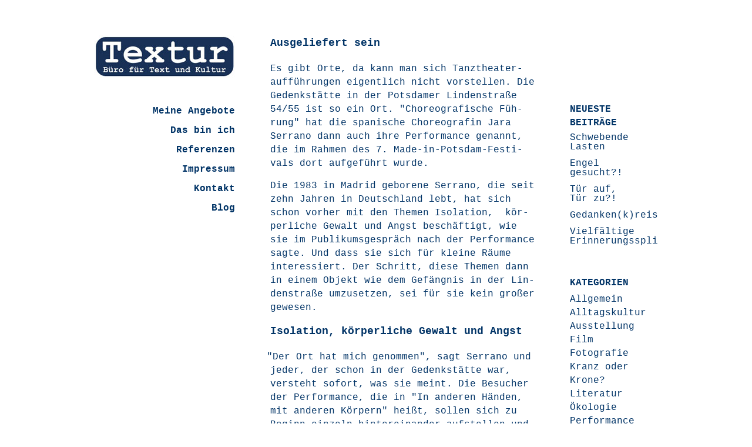

--- FILE ---
content_type: text/html; charset=UTF-8
request_url: https://textur-buero.de/ausgeliefertsein/
body_size: 43730
content:
<!DOCTYPE html>
<html lang="de">
<head>
	<meta charset="UTF-8" />
	<meta name="viewport" content="width=device-width, initial-scale=1">
	<link rel="profile" href="http://gmpg.org/xfn/11">
	<link rel="pingback" href="https://textur-buero.de/xmlrpc.php">

	<meta name='robots' content='index, follow, max-image-preview:large, max-snippet:-1, max-video-preview:-1' />

	<!-- This site is optimized with the Yoast SEO plugin v20.0 - https://yoast.com/wordpress/plugins/seo/ -->
	<title>Ausgeliefert sein - Textur - Büro für Text und Kultur</title>
	<meta name="description" content="Jara Serranos Performance &quot;In anderen Händen, mit anderen Körpern&quot; lässt die Besucher das Ausgeliefertsein in autoritären Regimen erfahren." />
	<link rel="canonical" href="https://textur-buero.de/ausgeliefertsein/" />
	<meta property="og:locale" content="de_DE" />
	<meta property="og:type" content="article" />
	<meta property="og:title" content="Ausgeliefert sein - Textur - Büro für Text und Kultur" />
	<meta property="og:description" content="Jara Serranos Performance &quot;In anderen Händen, mit anderen Körpern&quot; lässt die Besucher das Ausgeliefertsein in autoritären Regimen erfahren." />
	<meta property="og:url" content="https://textur-buero.de/ausgeliefertsein/" />
	<meta property="og:site_name" content="Textur - Büro für Text und Kultur" />
	<meta property="article:published_time" content="2018-01-15T10:22:46+00:00" />
	<meta property="article:modified_time" content="2018-01-15T14:48:58+00:00" />
	<meta name="author" content="admin" />
	<meta name="twitter:card" content="summary_large_image" />
	<script type="application/ld+json" class="yoast-schema-graph">{"@context":"https://schema.org","@graph":[{"@type":"WebPage","@id":"https://textur-buero.de/ausgeliefertsein/","url":"https://textur-buero.de/ausgeliefertsein/","name":"Ausgeliefert sein - Textur - Büro für Text und Kultur","isPartOf":{"@id":"https://textur-buero.de/#website"},"datePublished":"2018-01-15T10:22:46+00:00","dateModified":"2018-01-15T14:48:58+00:00","author":{"@id":"https://textur-buero.de/#/schema/person/0aa0cd24c1b1647754f9d2b945efdbc0"},"description":"Jara Serranos Performance \"In anderen Händen, mit anderen Körpern\" lässt die Besucher das Ausgeliefertsein in autoritären Regimen erfahren.","breadcrumb":{"@id":"https://textur-buero.de/ausgeliefertsein/#breadcrumb"},"inLanguage":"de","potentialAction":[{"@type":"ReadAction","target":["https://textur-buero.de/ausgeliefertsein/"]}]},{"@type":"BreadcrumbList","@id":"https://textur-buero.de/ausgeliefertsein/#breadcrumb","itemListElement":[{"@type":"ListItem","position":1,"name":"Startseite","item":"https://textur-buero.de/"},{"@type":"ListItem","position":2,"name":"Blog","item":"https://textur-buero.de/?page_id=25"},{"@type":"ListItem","position":3,"name":"Ausgeliefert sein"}]},{"@type":"WebSite","@id":"https://textur-buero.de/#website","url":"https://textur-buero.de/","name":"Textur - Büro für Text und Kultur","description":"","potentialAction":[{"@type":"SearchAction","target":{"@type":"EntryPoint","urlTemplate":"https://textur-buero.de/?s={search_term_string}"},"query-input":"required name=search_term_string"}],"inLanguage":"de"},{"@type":"Person","@id":"https://textur-buero.de/#/schema/person/0aa0cd24c1b1647754f9d2b945efdbc0","name":"admin","image":{"@type":"ImageObject","inLanguage":"de","@id":"https://textur-buero.de/#/schema/person/image/","url":"https://secure.gravatar.com/avatar/cbc7016de5ef9a8e19d9c82cb7a356b3?s=96&d=mm&r=g","contentUrl":"https://secure.gravatar.com/avatar/cbc7016de5ef9a8e19d9c82cb7a356b3?s=96&d=mm&r=g","caption":"admin"}}]}</script>
	<!-- / Yoast SEO plugin. -->


<link rel="alternate" type="application/rss+xml" title="Textur - Büro für Text und Kultur &raquo; Feed" href="https://textur-buero.de/feed/" />
<link rel="alternate" type="application/rss+xml" title="Textur - Büro für Text und Kultur &raquo; Kommentar-Feed" href="https://textur-buero.de/comments/feed/" />
<link rel="alternate" type="application/rss+xml" title="Textur - Büro für Text und Kultur &raquo; Ausgeliefert sein-Kommentar-Feed" href="https://textur-buero.de/ausgeliefertsein/feed/" />
<script type="text/javascript">
window._wpemojiSettings = {"baseUrl":"https:\/\/s.w.org\/images\/core\/emoji\/14.0.0\/72x72\/","ext":".png","svgUrl":"https:\/\/s.w.org\/images\/core\/emoji\/14.0.0\/svg\/","svgExt":".svg","source":{"concatemoji":"https:\/\/textur-buero.de\/wp-includes\/js\/wp-emoji-release.min.js?ver=6.1.9"}};
/*! This file is auto-generated */
!function(e,a,t){var n,r,o,i=a.createElement("canvas"),p=i.getContext&&i.getContext("2d");function s(e,t){var a=String.fromCharCode,e=(p.clearRect(0,0,i.width,i.height),p.fillText(a.apply(this,e),0,0),i.toDataURL());return p.clearRect(0,0,i.width,i.height),p.fillText(a.apply(this,t),0,0),e===i.toDataURL()}function c(e){var t=a.createElement("script");t.src=e,t.defer=t.type="text/javascript",a.getElementsByTagName("head")[0].appendChild(t)}for(o=Array("flag","emoji"),t.supports={everything:!0,everythingExceptFlag:!0},r=0;r<o.length;r++)t.supports[o[r]]=function(e){if(p&&p.fillText)switch(p.textBaseline="top",p.font="600 32px Arial",e){case"flag":return s([127987,65039,8205,9895,65039],[127987,65039,8203,9895,65039])?!1:!s([55356,56826,55356,56819],[55356,56826,8203,55356,56819])&&!s([55356,57332,56128,56423,56128,56418,56128,56421,56128,56430,56128,56423,56128,56447],[55356,57332,8203,56128,56423,8203,56128,56418,8203,56128,56421,8203,56128,56430,8203,56128,56423,8203,56128,56447]);case"emoji":return!s([129777,127995,8205,129778,127999],[129777,127995,8203,129778,127999])}return!1}(o[r]),t.supports.everything=t.supports.everything&&t.supports[o[r]],"flag"!==o[r]&&(t.supports.everythingExceptFlag=t.supports.everythingExceptFlag&&t.supports[o[r]]);t.supports.everythingExceptFlag=t.supports.everythingExceptFlag&&!t.supports.flag,t.DOMReady=!1,t.readyCallback=function(){t.DOMReady=!0},t.supports.everything||(n=function(){t.readyCallback()},a.addEventListener?(a.addEventListener("DOMContentLoaded",n,!1),e.addEventListener("load",n,!1)):(e.attachEvent("onload",n),a.attachEvent("onreadystatechange",function(){"complete"===a.readyState&&t.readyCallback()})),(e=t.source||{}).concatemoji?c(e.concatemoji):e.wpemoji&&e.twemoji&&(c(e.twemoji),c(e.wpemoji)))}(window,document,window._wpemojiSettings);
</script>
<style type="text/css">
img.wp-smiley,
img.emoji {
	display: inline !important;
	border: none !important;
	box-shadow: none !important;
	height: 1em !important;
	width: 1em !important;
	margin: 0 0.07em !important;
	vertical-align: -0.1em !important;
	background: none !important;
	padding: 0 !important;
}
</style>
	<link rel='stylesheet' id='wp-block-library-css' href='https://textur-buero.de/wp-includes/css/dist/block-library/style.min.css?ver=6.1.9' type='text/css' media='all' />
<link rel='stylesheet' id='classic-theme-styles-css' href='https://textur-buero.de/wp-includes/css/classic-themes.min.css?ver=1' type='text/css' media='all' />
<style id='global-styles-inline-css' type='text/css'>
body{--wp--preset--color--black: #000000;--wp--preset--color--cyan-bluish-gray: #abb8c3;--wp--preset--color--white: #ffffff;--wp--preset--color--pale-pink: #f78da7;--wp--preset--color--vivid-red: #cf2e2e;--wp--preset--color--luminous-vivid-orange: #ff6900;--wp--preset--color--luminous-vivid-amber: #fcb900;--wp--preset--color--light-green-cyan: #7bdcb5;--wp--preset--color--vivid-green-cyan: #00d084;--wp--preset--color--pale-cyan-blue: #8ed1fc;--wp--preset--color--vivid-cyan-blue: #0693e3;--wp--preset--color--vivid-purple: #9b51e0;--wp--preset--gradient--vivid-cyan-blue-to-vivid-purple: linear-gradient(135deg,rgba(6,147,227,1) 0%,rgb(155,81,224) 100%);--wp--preset--gradient--light-green-cyan-to-vivid-green-cyan: linear-gradient(135deg,rgb(122,220,180) 0%,rgb(0,208,130) 100%);--wp--preset--gradient--luminous-vivid-amber-to-luminous-vivid-orange: linear-gradient(135deg,rgba(252,185,0,1) 0%,rgba(255,105,0,1) 100%);--wp--preset--gradient--luminous-vivid-orange-to-vivid-red: linear-gradient(135deg,rgba(255,105,0,1) 0%,rgb(207,46,46) 100%);--wp--preset--gradient--very-light-gray-to-cyan-bluish-gray: linear-gradient(135deg,rgb(238,238,238) 0%,rgb(169,184,195) 100%);--wp--preset--gradient--cool-to-warm-spectrum: linear-gradient(135deg,rgb(74,234,220) 0%,rgb(151,120,209) 20%,rgb(207,42,186) 40%,rgb(238,44,130) 60%,rgb(251,105,98) 80%,rgb(254,248,76) 100%);--wp--preset--gradient--blush-light-purple: linear-gradient(135deg,rgb(255,206,236) 0%,rgb(152,150,240) 100%);--wp--preset--gradient--blush-bordeaux: linear-gradient(135deg,rgb(254,205,165) 0%,rgb(254,45,45) 50%,rgb(107,0,62) 100%);--wp--preset--gradient--luminous-dusk: linear-gradient(135deg,rgb(255,203,112) 0%,rgb(199,81,192) 50%,rgb(65,88,208) 100%);--wp--preset--gradient--pale-ocean: linear-gradient(135deg,rgb(255,245,203) 0%,rgb(182,227,212) 50%,rgb(51,167,181) 100%);--wp--preset--gradient--electric-grass: linear-gradient(135deg,rgb(202,248,128) 0%,rgb(113,206,126) 100%);--wp--preset--gradient--midnight: linear-gradient(135deg,rgb(2,3,129) 0%,rgb(40,116,252) 100%);--wp--preset--duotone--dark-grayscale: url('#wp-duotone-dark-grayscale');--wp--preset--duotone--grayscale: url('#wp-duotone-grayscale');--wp--preset--duotone--purple-yellow: url('#wp-duotone-purple-yellow');--wp--preset--duotone--blue-red: url('#wp-duotone-blue-red');--wp--preset--duotone--midnight: url('#wp-duotone-midnight');--wp--preset--duotone--magenta-yellow: url('#wp-duotone-magenta-yellow');--wp--preset--duotone--purple-green: url('#wp-duotone-purple-green');--wp--preset--duotone--blue-orange: url('#wp-duotone-blue-orange');--wp--preset--font-size--small: 13px;--wp--preset--font-size--medium: 20px;--wp--preset--font-size--large: 36px;--wp--preset--font-size--x-large: 42px;}.has-black-color{color: var(--wp--preset--color--black) !important;}.has-cyan-bluish-gray-color{color: var(--wp--preset--color--cyan-bluish-gray) !important;}.has-white-color{color: var(--wp--preset--color--white) !important;}.has-pale-pink-color{color: var(--wp--preset--color--pale-pink) !important;}.has-vivid-red-color{color: var(--wp--preset--color--vivid-red) !important;}.has-luminous-vivid-orange-color{color: var(--wp--preset--color--luminous-vivid-orange) !important;}.has-luminous-vivid-amber-color{color: var(--wp--preset--color--luminous-vivid-amber) !important;}.has-light-green-cyan-color{color: var(--wp--preset--color--light-green-cyan) !important;}.has-vivid-green-cyan-color{color: var(--wp--preset--color--vivid-green-cyan) !important;}.has-pale-cyan-blue-color{color: var(--wp--preset--color--pale-cyan-blue) !important;}.has-vivid-cyan-blue-color{color: var(--wp--preset--color--vivid-cyan-blue) !important;}.has-vivid-purple-color{color: var(--wp--preset--color--vivid-purple) !important;}.has-black-background-color{background-color: var(--wp--preset--color--black) !important;}.has-cyan-bluish-gray-background-color{background-color: var(--wp--preset--color--cyan-bluish-gray) !important;}.has-white-background-color{background-color: var(--wp--preset--color--white) !important;}.has-pale-pink-background-color{background-color: var(--wp--preset--color--pale-pink) !important;}.has-vivid-red-background-color{background-color: var(--wp--preset--color--vivid-red) !important;}.has-luminous-vivid-orange-background-color{background-color: var(--wp--preset--color--luminous-vivid-orange) !important;}.has-luminous-vivid-amber-background-color{background-color: var(--wp--preset--color--luminous-vivid-amber) !important;}.has-light-green-cyan-background-color{background-color: var(--wp--preset--color--light-green-cyan) !important;}.has-vivid-green-cyan-background-color{background-color: var(--wp--preset--color--vivid-green-cyan) !important;}.has-pale-cyan-blue-background-color{background-color: var(--wp--preset--color--pale-cyan-blue) !important;}.has-vivid-cyan-blue-background-color{background-color: var(--wp--preset--color--vivid-cyan-blue) !important;}.has-vivid-purple-background-color{background-color: var(--wp--preset--color--vivid-purple) !important;}.has-black-border-color{border-color: var(--wp--preset--color--black) !important;}.has-cyan-bluish-gray-border-color{border-color: var(--wp--preset--color--cyan-bluish-gray) !important;}.has-white-border-color{border-color: var(--wp--preset--color--white) !important;}.has-pale-pink-border-color{border-color: var(--wp--preset--color--pale-pink) !important;}.has-vivid-red-border-color{border-color: var(--wp--preset--color--vivid-red) !important;}.has-luminous-vivid-orange-border-color{border-color: var(--wp--preset--color--luminous-vivid-orange) !important;}.has-luminous-vivid-amber-border-color{border-color: var(--wp--preset--color--luminous-vivid-amber) !important;}.has-light-green-cyan-border-color{border-color: var(--wp--preset--color--light-green-cyan) !important;}.has-vivid-green-cyan-border-color{border-color: var(--wp--preset--color--vivid-green-cyan) !important;}.has-pale-cyan-blue-border-color{border-color: var(--wp--preset--color--pale-cyan-blue) !important;}.has-vivid-cyan-blue-border-color{border-color: var(--wp--preset--color--vivid-cyan-blue) !important;}.has-vivid-purple-border-color{border-color: var(--wp--preset--color--vivid-purple) !important;}.has-vivid-cyan-blue-to-vivid-purple-gradient-background{background: var(--wp--preset--gradient--vivid-cyan-blue-to-vivid-purple) !important;}.has-light-green-cyan-to-vivid-green-cyan-gradient-background{background: var(--wp--preset--gradient--light-green-cyan-to-vivid-green-cyan) !important;}.has-luminous-vivid-amber-to-luminous-vivid-orange-gradient-background{background: var(--wp--preset--gradient--luminous-vivid-amber-to-luminous-vivid-orange) !important;}.has-luminous-vivid-orange-to-vivid-red-gradient-background{background: var(--wp--preset--gradient--luminous-vivid-orange-to-vivid-red) !important;}.has-very-light-gray-to-cyan-bluish-gray-gradient-background{background: var(--wp--preset--gradient--very-light-gray-to-cyan-bluish-gray) !important;}.has-cool-to-warm-spectrum-gradient-background{background: var(--wp--preset--gradient--cool-to-warm-spectrum) !important;}.has-blush-light-purple-gradient-background{background: var(--wp--preset--gradient--blush-light-purple) !important;}.has-blush-bordeaux-gradient-background{background: var(--wp--preset--gradient--blush-bordeaux) !important;}.has-luminous-dusk-gradient-background{background: var(--wp--preset--gradient--luminous-dusk) !important;}.has-pale-ocean-gradient-background{background: var(--wp--preset--gradient--pale-ocean) !important;}.has-electric-grass-gradient-background{background: var(--wp--preset--gradient--electric-grass) !important;}.has-midnight-gradient-background{background: var(--wp--preset--gradient--midnight) !important;}.has-small-font-size{font-size: var(--wp--preset--font-size--small) !important;}.has-medium-font-size{font-size: var(--wp--preset--font-size--medium) !important;}.has-large-font-size{font-size: var(--wp--preset--font-size--large) !important;}.has-x-large-font-size{font-size: var(--wp--preset--font-size--x-large) !important;}
.wp-block-navigation a:where(:not(.wp-element-button)){color: inherit;}
:where(.wp-block-columns.is-layout-flex){gap: 2em;}
.wp-block-pullquote{font-size: 1.5em;line-height: 1.6;}
</style>
<link rel='stylesheet' id='contact-form-7-css' href='https://textur-buero.de/wp-content/plugins/contact-form-7/includes/css/styles.css?ver=5.7.3' type='text/css' media='all' />
<link rel='stylesheet' id='parent-style-css' href='https://textur-buero.de/wp-content/themes/ari/style.css?ver=6.1.9' type='text/css' media='all' />
<link rel='stylesheet' id='ari-style-css' href='https://textur-buero.de/wp-content/themes/arichildthemefolder/style.css?ver=20160207' type='text/css' media='all' />
<style id='wp-typography-custom-inline-css' type='text/css'>
sup{vertical-align: 60%;font-size: 75%;line-height: 100%}sub{vertical-align: -10%;font-size: 75%;line-height: 100%}.amp{font-family: Baskerville, "Goudy Old Style", "Palatino", "Book Antiqua", "Warnock Pro", serif;font-weight: normal;font-style: italic;font-size: 1.1em;line-height: 1em}.caps{font-size: 90%}.dquo{margin-left:-.40em}.quo{margin-left:-.2em}.pull-double{margin-left:-.38em}.push-double{margin-right:.38em}.pull-single{margin-left:-.15em}.push-single{margin-right:.15em}
</style>
<style id='wp-typography-safari-font-workaround-inline-css' type='text/css'>
body {-webkit-font-feature-settings: "liga";font-feature-settings: "liga";-ms-font-feature-settings: normal;}
</style>
<link rel="https://api.w.org/" href="https://textur-buero.de/wp-json/" /><link rel="alternate" type="application/json" href="https://textur-buero.de/wp-json/wp/v2/posts/2182" /><link rel="EditURI" type="application/rsd+xml" title="RSD" href="https://textur-buero.de/xmlrpc.php?rsd" />
<link rel="wlwmanifest" type="application/wlwmanifest+xml" href="https://textur-buero.de/wp-includes/wlwmanifest.xml" />
<meta name="generator" content="WordPress 6.1.9" />
<link rel='shortlink' href='https://textur-buero.de/?p=2182' />
<link rel="alternate" type="application/json+oembed" href="https://textur-buero.de/wp-json/oembed/1.0/embed?url=https%3A%2F%2Ftextur-buero.de%2Fausgeliefertsein%2F" />
<link rel="alternate" type="text/xml+oembed" href="https://textur-buero.de/wp-json/oembed/1.0/embed?url=https%3A%2F%2Ftextur-buero.de%2Fausgeliefertsein%2F&#038;format=xml" />
	<style type="text/css">
			#site-navigation {background:##ffffff;}
			a,
	ul.sidebar li.widget_text a,
	#content h2 a:hover,
	ul.sidebar a:hover,
	.comment-meta a:hover,
	p.logged-in-as a:hover,
	p.meta a:hover,
	a.post-edit-link:hover,
	#footer a:hover
	{ color: #003366;}
			body, #content h2 a { color: #003366; }
		</style>
    	<style type="text/css" id="ari-header-css">
		
	.logo h1 a {display: none !important;}

		</style>
	<link rel="icon" href="https://textur-buero.de/wp-content/uploads/2015/05/cropped-cropped-index1-32x32.jpg" sizes="32x32" />
<link rel="icon" href="https://textur-buero.de/wp-content/uploads/2015/05/cropped-cropped-index1-192x192.jpg" sizes="192x192" />
<link rel="apple-touch-icon" href="https://textur-buero.de/wp-content/uploads/2015/05/cropped-cropped-index1-180x180.jpg" />
<meta name="msapplication-TileImage" content="https://textur-buero.de/wp-content/uploads/2015/05/cropped-cropped-index1-270x270.jpg" />
		<style type="text/css" id="wp-custom-css">
			ul.sidebar a, p.meta a, .comment-meta a, p.logged-in-as a, a.post-edit-link, #footer a {
  color: #036;
}		</style>
		</head>

<body class="post-template-default single single-post postid-2182 single-format-standard">

<div id="wrap" class="clearfix">
	<div id="sidebar-primary">

	<div class="logo">
			<a href="https://textur-buero.de/" rel="home" class="site-logo"><img src="https://textur-buero.de/wp-content/uploads/2022/02/index1-2022.jpg" width="240" height="73" alt=""></a>
	
	<h1><a href="https://textur-buero.de/" title="Textur - Büro für Text und Kultur">Textur - Büro für Text und Kultur</a></h1><p></p>

	</div><!--end .logo-->

	
<ul class="sidebar">

<li id="nav_menu-2" class="widget-container widget_nav_menu"><div class="menu-menu-1-container"><ul id="menu-menu-1" class="menu"><li id="menu-item-23" class="menu-item menu-item-type-post_type menu-item-object-page menu-item-home menu-item-23"><a href="https://textur-buero.de/">Meine Angebote</a></li>
<li id="menu-item-19" class="menu-item menu-item-type-post_type menu-item-object-page menu-item-19"><a href="https://textur-buero.de/das-sind-wir/">Das bin&nbsp;ich</a></li>
<li id="menu-item-22" class="menu-item menu-item-type-post_type menu-item-object-page menu-item-22"><a href="https://textur-buero.de/referenzen/">Referenzen</a></li>
<li id="menu-item-20" class="menu-item menu-item-type-post_type menu-item-object-page menu-item-20"><a href="https://textur-buero.de/impressum/">Impressum</a></li>
<li id="menu-item-21" class="menu-item menu-item-type-post_type menu-item-object-page menu-item-21"><a href="https://textur-buero.de/kontakt/">Kontakt</a></li>
<li id="menu-item-27" class="menu-item menu-item-type-post_type menu-item-object-page current_page_parent menu-item-27"><a href="https://textur-buero.de/?page_id=25">Blog</a></li>
</ul></div></li></ul>
<!--end Sidebar -->

	</div>
	<!--end Sidebar One-->
<div id="main">
	<div id="content">


<div id="post-2182" class="post-2182 post type-post status-publish format-standard hentry category-alltagskultur category-tanz tag-angst tag-choreografische-fuehrung tag-desorientierung tag-gedenkstaette-lindenstrasse tag-made-in-potsdam">
		<h2>Ausgeliefert sein</h2>

			<p>Es gibt Orte, da kann man sich Tanz­thea­ter­auf­füh­run­gen eigent­lich nicht vor­stel­len. Die <a href="https://de.wikipedia.org/wiki/Gedenkst%C3%A4tte_Lindenstra%C3%9Fe_54/55" target="_blank" rel="noopener">Gedenk­stät­te in der Pots­da­mer Lin­den­stra­ße 54/55</a> ist so ein Ort. "Cho­reo­gra­fi­sche Füh­rung" hat die spa­ni­sche Cho­reo­gra­fin <a href="http://www.jaraserrano.dance/" target="_blank" rel="noopener">Jara Ser­ra­no</a> dann auch ihre Per­for­mance genannt, die im Rah­men des 7. <a href="http://made-in-potsdam.com/" target="_blank" rel="noopener">Made-in-Pots­dam-Fes­ti­vals </a>dort auf­ge­führt&nbsp;wurde.<span id="more-2182"></span></p>
<p>Die 1983 in Madrid gebo­re­ne Ser­ra­no, die seit zehn Jah­ren in Deutsch­land lebt, hat sich schon vor­her mit den The­men Iso­la­ti­on, &nbsp;kör­per­li­che Gewalt und Angst beschäf­tigt, wie sie im Publi­kums­ge­spräch nach der Per­for­mance sag­te. Und dass sie sich für klei­ne Räu­me inter­es­siert. Der Schritt, die­se The­men dann in einem Objekt wie dem Gefäng­nis in der Lin­den­stra­ße umzu­set­zen, sei für sie kein gro­ßer gewesen.</p>
<h2>Isolation, körperliche Gewalt und&nbsp;Angst</h2>
<p><span class="dquo">"</span>Der Ort hat mich genom­men", sagt Ser­ra­no und jeder, der schon in der Gedenk­stät­te war, ver­steht sofort, was sie meint. Die Besu­cher der Per­for­mance, die in "In ande­ren Hän­den, mit ande­ren Kör­pern" heißt, sol­len sich zu Beginn ein­zeln hin­ter­ein­an­der auf­stel­len und&nbsp; der schwarz­ge­klei­de­ten Per­for­me­rin, die schwei­gend den Zug anführt, fol­gen. Feucht­kal­te Luft schlägt ihnen ent­ge­gen, als sie den nur spär­lich beleuch­te­ten unte­ren Zel­len­trakt betreten.</p>
<p>Ohne Erklä­run­gen geht es trepp­auf und trepp­ab, die gleich­för­mi­gen Gän­ge ent­lang, in denen nur die win­zi­gen Spio­ne an den Zel­len­tü­ren leuch­ten. Es riecht muf­fig, mal ist es zugig, mal kommt Einem war­me abge­stan­de­ne Luft ent­ge­gen. Ab und zu schlägt eine Eisen­tür ins Schloss und ansons­ten sind nur die Schrit­te der zügig lau­fen­den Besu­cher zu&nbsp;hören.</p>
<p>Wie wird das enden, fragt man sich und je län­ger die Auf­füh­rung läuft, wann kom­me ich hier wie­der raus? Denn je län­ger man läuft, umso fla­cher atmet man, der Hals wird enger und die Hän­de feucht. Beim Trep­pen­stei­gen bleibt man nahe beim Gelän­der, denn die Angst dane­ben zu tre­ten, stellt sich lang­sam aber sicher ein.</p>
<h2>Den Willen von Inhaftierten brechen</h2>
<p>Des­ori­en­tie­rung, Iso­lie­rung und Angst sind auch die Mit­tel gewe­sen, mit denen man den Wil­len der Inhaf­tier­ten in dem ehe­ma­li­gen Sta­si-Gefäng­nis brach. Erhard Neu­bert war zu DDR-Zei­ten selbst dort inhaf­tiert und sagt im Gespräch, dass er vor­her nicht geglaubt habe, dass man die­se Gefüh­le mit­tels Tanz ver­mit­teln könnte.</p>
<p>Doch Ser­ra­nos Per­for­mance beschei­nigt er genau dies. Die Tän­ze­rin­nen Lea Sven­ja Diet­rich, Johan­na Jörns und Chris­ti­na Wüs­ten­ha­gen sind genau­so wie der Musi­ker Sean Alex­an­der dar­an maß­geb­lich betei­ligt. Wäh­rend man die Tän­ze­rin­nen, oft nur mit Unter­wä­sche beklei­det, im Vor­bei­ge­hen nur sche­men­haft in ein­zel­nen Zel­len sieht, treibt die düs­ter wir­ken­de Ton­spur das eige­ne Kopf-Kino kräf­tig&nbsp;an.</p>
<h2>Einen Bogen vom Gestern ins Heute schlagen</h2>
<p>Man atmet merk­lich auf, als man wie­der in der eisig­kal­ten Win­ter­luft steht. Denn das, was man gera­de mit ange­spann­ten Sin­nen erfah­ren hat, trig­gert eige­ne Erfah­run­gen von Aus­ge­lie­fert­sein nach­hal­tig an. Und – das wird auch wäh­rend des Gesprächs deut­lich – es schlägt einen beun­ru­hi­gen­den Bogen vom Ges­tern ins&nbsp;Heute.</p>
<p><em><strong>Astrid Priebs-Trö­ger</strong></em></p>
<p><em>Die­ser Text erschien zuerst in den <a href="http://www.pnn.de/potsdam-kultur/1249529/" target="_blank" rel="noopener">Pots­da­mer Neu­es­ten Nach­rich­ten vom 15.01.18</a></em></p>
<p>&nbsp;</p>
			<div class="clear"></div>
			
									
								
		<p class="meta"><span>15. Januar 2018 von admin</span><br/>				

									Kategorien: <a href="https://textur-buero.de/category/alltagskultur/" rel="category tag">Alltagskultur</a>, <a href="https://textur-buero.de/category/tanz/" rel="category tag">Tanz</a>					|
													Schlagwörter: <a href="https://textur-buero.de/tag/angst/" rel="tag">Angst</a>, <a href="https://textur-buero.de/tag/choreografische-fuehrung/" rel="tag">Choreografische Führung</a>, <a href="https://textur-buero.de/tag/desorientierung/" rel="tag">Desorientierung</a>, <a href="https://textur-buero.de/tag/gedenkstaette-lindenstrasse/" rel="tag">Gedenkstätte Lindenstraße</a>, <a href="https://textur-buero.de/tag/made-in-potsdam/" rel="tag">Made in Potsdam</a>					|
								<a href="https://textur-buero.de/ausgeliefertsein/#respond">Schreibe einen Kommentar</a>				</p>


				


<div id="comments-content" class="clearfix">


	<div id="respond" class="comment-respond">
		<h3 id="reply-title" class="comment-reply-title">Schreibe einen Kommentar <small><a rel="nofollow" id="cancel-comment-reply-link" href="/ausgeliefertsein/#respond" style="display:none;">Antwort abbrechen</a></small></h3><form action="https://textur-buero.de/wp-comments-post.php" method="post" id="commentform" class="comment-form"><p class="comment-notes">Pflichtfelder sind mit <span class="required">*</span> markiert</p><p class="comment-form-comment"><label for="comment">Kommentar</label><br/><textarea id="comment" name="comment" rows="8" 	aria-required="true"></textarea></p><p class="comment-form-author"><label for="author">Name <span class="required">*</span></label> <input id="author" name="author" type="text" value="" size="30" maxlength="245" autocomplete="name" required="required" /></p>
<p class="comment-form-email"><label for="email">E-Mail-Adresse <span class="required">*</span></label> <input id="email" name="email" type="text" value="" size="30" maxlength="100" autocomplete="email" required="required" /></p>
<p class="comment-form-url"><label for="url">Website</label> <input id="url" name="url" type="text" value="" size="30" maxlength="200" autocomplete="url" /></p>
<p class="comment-form-cookies-consent"><input id="wp-comment-cookies-consent" name="wp-comment-cookies-consent" type="checkbox" value="yes" /> <label for="wp-comment-cookies-consent">Meinen Namen, meine E-Mail-Adresse und meine Website in diesem Browser für die nächste Kommentierung speichern.</label></p>
<div class="gglcptch gglcptch_v2"><div id="gglcptch_recaptcha_2085912110" class="gglcptch_recaptcha"></div>
				<noscript>
					<div style="width: 302px;">
						<div style="width: 302px; height: 422px; position: relative;">
							<div style="width: 302px; height: 422px; position: absolute;">
								<iframe src="https://www.google.com/recaptcha/api/fallback?k=6LeBESETAAAAAO99S6BMl89srrwmIvzrlIHyPK4k" frameborder="0" scrolling="no" style="width: 302px; height:422px; border-style: none;"></iframe>
							</div>
						</div>
						<div style="border-style: none; bottom: 12px; left: 25px; margin: 0px; padding: 0px; right: 25px; background: #f9f9f9; border: 1px solid #c1c1c1; border-radius: 3px; height: 60px; width: 300px;">
							<textarea id="g-recaptcha-response" name="g-recaptcha-response" class="g-recaptcha-response" style="width: 250px !important; height: 40px !important; border: 1px solid #c1c1c1 !important; margin: 10px 25px !important; padding: 0px !important; resize: none !important;"></textarea>
						</div>
					</div>
				</noscript></div><p class="form-submit"><input name="submit" type="submit" id="submit" class="submit" value="Kommentar abschicken" /> <input type='hidden' name='comment_post_ID' value='2182' id='comment_post_ID' />
<input type='hidden' name='comment_parent' id='comment_parent' value='0' />
</p><p style="display: none !important;"><label>&#916;<textarea name="ak_hp_textarea" cols="45" rows="8" maxlength="100"></textarea></label><input type="hidden" id="ak_js_1" name="ak_js" value="105"/><script>document.getElementById( "ak_js_1" ).setAttribute( "value", ( new Date() ).getTime() );</script></p></form>	</div><!-- #respond -->
	
</div>
<!--end Comments Content-->

	</div>
	<!--end Post-->
	
		<p class="previous"><a href="https://textur-buero.de/rabenschwarze-schatten/" rel="prev">&larr;  Previous Post</a></p>
		<p class="next"><a href="https://textur-buero.de/free-lunch-society/" rel="next">Next Post &rarr;</a></p>
	
	</div>
	<!--end Content-->


<div id="sidebar-secondary">


			<ul class="sidebar">
				
		<li id="recent-posts-2" class="widget-container widget_recent_entries">
		<h3 class="widget-title">Neueste Beiträge</h3>
		<ul>
											<li>
					<a href="https://textur-buero.de/schwebende-lasten/">Schwebende Lasten</a>
									</li>
											<li>
					<a href="https://textur-buero.de/engel-gesucht/">Engel gesucht?!</a>
									</li>
											<li>
					<a href="https://textur-buero.de/tuer-auf-tuer-zu/">Tür auf, Tür&nbsp;zu?!</a>
									</li>
											<li>
					<a href="https://textur-buero.de/gedankenkreisen/">Gedanken(k)reisen</a>
									</li>
											<li>
					<a href="https://textur-buero.de/vielfaeltige-erinnerungssplitter/">Vielfältige Erinnerungssplitter</a>
									</li>
					</ul>

		</li><li id="categories-2" class="widget-container widget_categories"><h3 class="widget-title">Kategorien</h3>
			<ul>
					<li class="cat-item cat-item-1"><a href="https://textur-buero.de/category/allgemein/">Allgemein</a>
</li>
	<li class="cat-item cat-item-4"><a href="https://textur-buero.de/category/alltagskultur/">Alltagskultur</a>
</li>
	<li class="cat-item cat-item-7"><a href="https://textur-buero.de/category/ausstellung/">Ausstellung</a>
</li>
	<li class="cat-item cat-item-6"><a href="https://textur-buero.de/category/film/">Film</a>
</li>
	<li class="cat-item cat-item-5"><a href="https://textur-buero.de/category/fotografie/">Fotografie</a>
</li>
	<li class="cat-item cat-item-454"><a href="https://textur-buero.de/category/kranz-oder-krone/">Kranz oder Krone?</a>
</li>
	<li class="cat-item cat-item-8"><a href="https://textur-buero.de/category/literatur/">Literatur</a>
</li>
	<li class="cat-item cat-item-11"><a href="https://textur-buero.de/category/oekologie/">Ökologie</a>
</li>
	<li class="cat-item cat-item-752"><a href="https://textur-buero.de/category/performance/">Performance</a>
</li>
	<li class="cat-item cat-item-3"><a href="https://textur-buero.de/category/tanz/">Tanz</a>
</li>
	<li class="cat-item cat-item-10"><a href="https://textur-buero.de/category/theater/">Theater</a>
</li>
			</ul>

			</li><li id="archives-2" class="widget-container widget_archive"><h3 class="widget-title">Archiv</h3>		<label class="screen-reader-text" for="archives-dropdown-2">Archiv</label>
		<select id="archives-dropdown-2" name="archive-dropdown">
			
			<option value="">Monat auswählen</option>
				<option value='https://textur-buero.de/2026/01/'> Januar 2026 </option>
	<option value='https://textur-buero.de/2025/12/'> Dezember 2025 </option>
	<option value='https://textur-buero.de/2025/11/'> November 2025 </option>
	<option value='https://textur-buero.de/2025/03/'> März 2025 </option>
	<option value='https://textur-buero.de/2025/02/'> Februar 2025 </option>
	<option value='https://textur-buero.de/2025/01/'> Januar 2025 </option>
	<option value='https://textur-buero.de/2024/12/'> Dezember 2024 </option>
	<option value='https://textur-buero.de/2024/11/'> November 2024 </option>
	<option value='https://textur-buero.de/2024/10/'> Oktober 2024 </option>
	<option value='https://textur-buero.de/2024/09/'> September 2024 </option>
	<option value='https://textur-buero.de/2024/05/'> Mai 2024 </option>
	<option value='https://textur-buero.de/2024/04/'> April 2024 </option>
	<option value='https://textur-buero.de/2024/03/'> März 2024 </option>
	<option value='https://textur-buero.de/2024/02/'> Februar 2024 </option>
	<option value='https://textur-buero.de/2024/01/'> Januar 2024 </option>
	<option value='https://textur-buero.de/2023/12/'> Dezember 2023 </option>
	<option value='https://textur-buero.de/2023/11/'> November 2023 </option>
	<option value='https://textur-buero.de/2023/10/'> Oktober 2023 </option>
	<option value='https://textur-buero.de/2023/09/'> September 2023 </option>
	<option value='https://textur-buero.de/2023/08/'> August 2023 </option>
	<option value='https://textur-buero.de/2023/06/'> Juni 2023 </option>
	<option value='https://textur-buero.de/2023/05/'> Mai 2023 </option>
	<option value='https://textur-buero.de/2023/04/'> April 2023 </option>
	<option value='https://textur-buero.de/2023/03/'> März 2023 </option>
	<option value='https://textur-buero.de/2023/02/'> Februar 2023 </option>
	<option value='https://textur-buero.de/2023/01/'> Januar 2023 </option>
	<option value='https://textur-buero.de/2022/12/'> Dezember 2022 </option>
	<option value='https://textur-buero.de/2022/11/'> November 2022 </option>
	<option value='https://textur-buero.de/2022/10/'> Oktober 2022 </option>
	<option value='https://textur-buero.de/2022/09/'> September 2022 </option>
	<option value='https://textur-buero.de/2022/08/'> August 2022 </option>
	<option value='https://textur-buero.de/2022/07/'> Juli 2022 </option>
	<option value='https://textur-buero.de/2022/06/'> Juni 2022 </option>
	<option value='https://textur-buero.de/2022/05/'> Mai 2022 </option>
	<option value='https://textur-buero.de/2022/04/'> April 2022 </option>
	<option value='https://textur-buero.de/2022/03/'> März 2022 </option>
	<option value='https://textur-buero.de/2022/02/'> Februar 2022 </option>
	<option value='https://textur-buero.de/2022/01/'> Januar 2022 </option>
	<option value='https://textur-buero.de/2021/12/'> Dezember 2021 </option>
	<option value='https://textur-buero.de/2021/11/'> November 2021 </option>
	<option value='https://textur-buero.de/2021/10/'> Oktober 2021 </option>
	<option value='https://textur-buero.de/2021/09/'> September 2021 </option>
	<option value='https://textur-buero.de/2021/08/'> August 2021 </option>
	<option value='https://textur-buero.de/2021/07/'> Juli 2021 </option>
	<option value='https://textur-buero.de/2021/06/'> Juni 2021 </option>
	<option value='https://textur-buero.de/2021/05/'> Mai 2021 </option>
	<option value='https://textur-buero.de/2021/04/'> April 2021 </option>
	<option value='https://textur-buero.de/2021/03/'> März 2021 </option>
	<option value='https://textur-buero.de/2021/02/'> Februar 2021 </option>
	<option value='https://textur-buero.de/2021/01/'> Januar 2021 </option>
	<option value='https://textur-buero.de/2020/12/'> Dezember 2020 </option>
	<option value='https://textur-buero.de/2020/11/'> November 2020 </option>
	<option value='https://textur-buero.de/2020/10/'> Oktober 2020 </option>
	<option value='https://textur-buero.de/2020/09/'> September 2020 </option>
	<option value='https://textur-buero.de/2020/08/'> August 2020 </option>
	<option value='https://textur-buero.de/2020/07/'> Juli 2020 </option>
	<option value='https://textur-buero.de/2020/06/'> Juni 2020 </option>
	<option value='https://textur-buero.de/2020/05/'> Mai 2020 </option>
	<option value='https://textur-buero.de/2020/04/'> April 2020 </option>
	<option value='https://textur-buero.de/2020/03/'> März 2020 </option>
	<option value='https://textur-buero.de/2020/02/'> Februar 2020 </option>
	<option value='https://textur-buero.de/2020/01/'> Januar 2020 </option>
	<option value='https://textur-buero.de/2019/12/'> Dezember 2019 </option>
	<option value='https://textur-buero.de/2019/11/'> November 2019 </option>
	<option value='https://textur-buero.de/2019/10/'> Oktober 2019 </option>
	<option value='https://textur-buero.de/2019/09/'> September 2019 </option>
	<option value='https://textur-buero.de/2019/08/'> August 2019 </option>
	<option value='https://textur-buero.de/2019/07/'> Juli 2019 </option>
	<option value='https://textur-buero.de/2019/06/'> Juni 2019 </option>
	<option value='https://textur-buero.de/2019/05/'> Mai 2019 </option>
	<option value='https://textur-buero.de/2019/04/'> April 2019 </option>
	<option value='https://textur-buero.de/2019/03/'> März 2019 </option>
	<option value='https://textur-buero.de/2019/02/'> Februar 2019 </option>
	<option value='https://textur-buero.de/2019/01/'> Januar 2019 </option>
	<option value='https://textur-buero.de/2018/12/'> Dezember 2018 </option>
	<option value='https://textur-buero.de/2018/11/'> November 2018 </option>
	<option value='https://textur-buero.de/2018/10/'> Oktober 2018 </option>
	<option value='https://textur-buero.de/2018/09/'> September 2018 </option>
	<option value='https://textur-buero.de/2018/08/'> August 2018 </option>
	<option value='https://textur-buero.de/2018/07/'> Juli 2018 </option>
	<option value='https://textur-buero.de/2018/06/'> Juni 2018 </option>
	<option value='https://textur-buero.de/2018/05/'> Mai 2018 </option>
	<option value='https://textur-buero.de/2018/04/'> April 2018 </option>
	<option value='https://textur-buero.de/2018/03/'> März 2018 </option>
	<option value='https://textur-buero.de/2018/02/'> Februar 2018 </option>
	<option value='https://textur-buero.de/2018/01/'> Januar 2018 </option>
	<option value='https://textur-buero.de/2017/12/'> Dezember 2017 </option>
	<option value='https://textur-buero.de/2017/11/'> November 2017 </option>
	<option value='https://textur-buero.de/2017/10/'> Oktober 2017 </option>
	<option value='https://textur-buero.de/2017/09/'> September 2017 </option>
	<option value='https://textur-buero.de/2017/08/'> August 2017 </option>
	<option value='https://textur-buero.de/2017/07/'> Juli 2017 </option>
	<option value='https://textur-buero.de/2017/06/'> Juni 2017 </option>
	<option value='https://textur-buero.de/2017/05/'> Mai 2017 </option>
	<option value='https://textur-buero.de/2017/04/'> April 2017 </option>
	<option value='https://textur-buero.de/2017/03/'> März 2017 </option>
	<option value='https://textur-buero.de/2017/02/'> Februar 2017 </option>
	<option value='https://textur-buero.de/2017/01/'> Januar 2017 </option>
	<option value='https://textur-buero.de/2016/12/'> Dezember 2016 </option>
	<option value='https://textur-buero.de/2016/11/'> November 2016 </option>
	<option value='https://textur-buero.de/2016/10/'> Oktober 2016 </option>
	<option value='https://textur-buero.de/2016/09/'> September 2016 </option>
	<option value='https://textur-buero.de/2016/08/'> August 2016 </option>
	<option value='https://textur-buero.de/2016/07/'> Juli 2016 </option>
	<option value='https://textur-buero.de/2016/06/'> Juni 2016 </option>
	<option value='https://textur-buero.de/2016/05/'> Mai 2016 </option>
	<option value='https://textur-buero.de/2016/04/'> April 2016 </option>
	<option value='https://textur-buero.de/2016/03/'> März 2016 </option>
	<option value='https://textur-buero.de/2016/02/'> Februar 2016 </option>
	<option value='https://textur-buero.de/2016/01/'> Januar 2016 </option>
	<option value='https://textur-buero.de/2015/12/'> Dezember 2015 </option>
	<option value='https://textur-buero.de/2015/11/'> November 2015 </option>
	<option value='https://textur-buero.de/2015/10/'> Oktober 2015 </option>
	<option value='https://textur-buero.de/2015/09/'> September 2015 </option>
	<option value='https://textur-buero.de/2015/08/'> August 2015 </option>
	<option value='https://textur-buero.de/2015/07/'> Juli 2015 </option>
	<option value='https://textur-buero.de/2015/06/'> Juni 2015 </option>
	<option value='https://textur-buero.de/2015/05/'> Mai 2015 </option>

		</select>

<script type="text/javascript">
/* <![CDATA[ */
(function() {
	var dropdown = document.getElementById( "archives-dropdown-2" );
	function onSelectChange() {
		if ( dropdown.options[ dropdown.selectedIndex ].value !== '' ) {
			document.location.href = this.options[ this.selectedIndex ].value;
		}
	}
	dropdown.onchange = onSelectChange;
})();
/* ]]> */
</script>
			</li>			</ul>


</div>
<!--end Sidebar Secondary-->
</div>
<!--end Main-->

	<div id="footer" class="clearfix">
		<p class="alignright">&copy; 2026 <a href="https://textur-buero.de">Textur - Büro für Text und Kultur</a>. 
		</p>
</div>
<!--end Footer-->

</div>
<!--end Wrap-->

<link rel='stylesheet' id='gglcptch-css' href='https://textur-buero.de/wp-content/plugins/google-captcha/css/gglcptch.css?ver=1.70' type='text/css' media='all' />
<script type='text/javascript' src='https://textur-buero.de/wp-content/plugins/contact-form-7/includes/swv/js/index.js?ver=5.7.3' id='swv-js'></script>
<script type='text/javascript' id='contact-form-7-js-extra'>
/* <![CDATA[ */
var wpcf7 = {"api":{"root":"https:\/\/textur-buero.de\/wp-json\/","namespace":"contact-form-7\/v1"}};
/* ]]> */
</script>
<script type='text/javascript' src='https://textur-buero.de/wp-content/plugins/contact-form-7/includes/js/index.js?ver=5.7.3' id='contact-form-7-js'></script>
<script type='text/javascript' src='https://textur-buero.de/wp-includes/js/comment-reply.min.js?ver=6.1.9' id='comment-reply-js'></script>
<script type='text/javascript' src='https://textur-buero.de/wp-content/plugins/wp-typography/js/clean-clipboard.min.js?ver=5.9.1' id='wp-typography-cleanup-clipboard-js'></script>
<script type='text/javascript' src='https://textur-buero.de/wp-includes/js/jquery/jquery.min.js?ver=3.6.1' id='jquery-core-js'></script>
<script type='text/javascript' src='https://textur-buero.de/wp-includes/js/jquery/jquery-migrate.min.js?ver=3.3.2' id='jquery-migrate-js'></script>
<script type='text/javascript' data-cfasync="false" async="async" defer="defer" src='https://www.google.com/recaptcha/api.js?render=explicit&#038;ver=1.70' id='gglcptch_api-js'></script>
<script type='text/javascript' id='gglcptch_script-js-extra'>
/* <![CDATA[ */
var gglcptch = {"options":{"version":"v2","sitekey":"6LeBESETAAAAAO99S6BMl89srrwmIvzrlIHyPK4k","error":"<strong>Warning<\/strong>:&nbsp;More than one reCAPTCHA has been found in the current form. Please remove all unnecessary reCAPTCHA fields to make it work properly.","disable":0,"theme":"light"},"vars":{"visibility":false}};
/* ]]> */
</script>
<script type='text/javascript' src='https://textur-buero.de/wp-content/plugins/google-captcha/js/script.js?ver=1.70' id='gglcptch_script-js'></script>
</body>
</html>



--- FILE ---
content_type: text/html; charset=utf-8
request_url: https://www.google.com/recaptcha/api2/anchor?ar=1&k=6LeBESETAAAAAO99S6BMl89srrwmIvzrlIHyPK4k&co=aHR0cHM6Ly90ZXh0dXItYnVlcm8uZGU6NDQz&hl=en&v=PoyoqOPhxBO7pBk68S4YbpHZ&theme=light&size=normal&anchor-ms=20000&execute-ms=30000&cb=az8yv6gce9lk
body_size: 49631
content:
<!DOCTYPE HTML><html dir="ltr" lang="en"><head><meta http-equiv="Content-Type" content="text/html; charset=UTF-8">
<meta http-equiv="X-UA-Compatible" content="IE=edge">
<title>reCAPTCHA</title>
<style type="text/css">
/* cyrillic-ext */
@font-face {
  font-family: 'Roboto';
  font-style: normal;
  font-weight: 400;
  font-stretch: 100%;
  src: url(//fonts.gstatic.com/s/roboto/v48/KFO7CnqEu92Fr1ME7kSn66aGLdTylUAMa3GUBHMdazTgWw.woff2) format('woff2');
  unicode-range: U+0460-052F, U+1C80-1C8A, U+20B4, U+2DE0-2DFF, U+A640-A69F, U+FE2E-FE2F;
}
/* cyrillic */
@font-face {
  font-family: 'Roboto';
  font-style: normal;
  font-weight: 400;
  font-stretch: 100%;
  src: url(//fonts.gstatic.com/s/roboto/v48/KFO7CnqEu92Fr1ME7kSn66aGLdTylUAMa3iUBHMdazTgWw.woff2) format('woff2');
  unicode-range: U+0301, U+0400-045F, U+0490-0491, U+04B0-04B1, U+2116;
}
/* greek-ext */
@font-face {
  font-family: 'Roboto';
  font-style: normal;
  font-weight: 400;
  font-stretch: 100%;
  src: url(//fonts.gstatic.com/s/roboto/v48/KFO7CnqEu92Fr1ME7kSn66aGLdTylUAMa3CUBHMdazTgWw.woff2) format('woff2');
  unicode-range: U+1F00-1FFF;
}
/* greek */
@font-face {
  font-family: 'Roboto';
  font-style: normal;
  font-weight: 400;
  font-stretch: 100%;
  src: url(//fonts.gstatic.com/s/roboto/v48/KFO7CnqEu92Fr1ME7kSn66aGLdTylUAMa3-UBHMdazTgWw.woff2) format('woff2');
  unicode-range: U+0370-0377, U+037A-037F, U+0384-038A, U+038C, U+038E-03A1, U+03A3-03FF;
}
/* math */
@font-face {
  font-family: 'Roboto';
  font-style: normal;
  font-weight: 400;
  font-stretch: 100%;
  src: url(//fonts.gstatic.com/s/roboto/v48/KFO7CnqEu92Fr1ME7kSn66aGLdTylUAMawCUBHMdazTgWw.woff2) format('woff2');
  unicode-range: U+0302-0303, U+0305, U+0307-0308, U+0310, U+0312, U+0315, U+031A, U+0326-0327, U+032C, U+032F-0330, U+0332-0333, U+0338, U+033A, U+0346, U+034D, U+0391-03A1, U+03A3-03A9, U+03B1-03C9, U+03D1, U+03D5-03D6, U+03F0-03F1, U+03F4-03F5, U+2016-2017, U+2034-2038, U+203C, U+2040, U+2043, U+2047, U+2050, U+2057, U+205F, U+2070-2071, U+2074-208E, U+2090-209C, U+20D0-20DC, U+20E1, U+20E5-20EF, U+2100-2112, U+2114-2115, U+2117-2121, U+2123-214F, U+2190, U+2192, U+2194-21AE, U+21B0-21E5, U+21F1-21F2, U+21F4-2211, U+2213-2214, U+2216-22FF, U+2308-230B, U+2310, U+2319, U+231C-2321, U+2336-237A, U+237C, U+2395, U+239B-23B7, U+23D0, U+23DC-23E1, U+2474-2475, U+25AF, U+25B3, U+25B7, U+25BD, U+25C1, U+25CA, U+25CC, U+25FB, U+266D-266F, U+27C0-27FF, U+2900-2AFF, U+2B0E-2B11, U+2B30-2B4C, U+2BFE, U+3030, U+FF5B, U+FF5D, U+1D400-1D7FF, U+1EE00-1EEFF;
}
/* symbols */
@font-face {
  font-family: 'Roboto';
  font-style: normal;
  font-weight: 400;
  font-stretch: 100%;
  src: url(//fonts.gstatic.com/s/roboto/v48/KFO7CnqEu92Fr1ME7kSn66aGLdTylUAMaxKUBHMdazTgWw.woff2) format('woff2');
  unicode-range: U+0001-000C, U+000E-001F, U+007F-009F, U+20DD-20E0, U+20E2-20E4, U+2150-218F, U+2190, U+2192, U+2194-2199, U+21AF, U+21E6-21F0, U+21F3, U+2218-2219, U+2299, U+22C4-22C6, U+2300-243F, U+2440-244A, U+2460-24FF, U+25A0-27BF, U+2800-28FF, U+2921-2922, U+2981, U+29BF, U+29EB, U+2B00-2BFF, U+4DC0-4DFF, U+FFF9-FFFB, U+10140-1018E, U+10190-1019C, U+101A0, U+101D0-101FD, U+102E0-102FB, U+10E60-10E7E, U+1D2C0-1D2D3, U+1D2E0-1D37F, U+1F000-1F0FF, U+1F100-1F1AD, U+1F1E6-1F1FF, U+1F30D-1F30F, U+1F315, U+1F31C, U+1F31E, U+1F320-1F32C, U+1F336, U+1F378, U+1F37D, U+1F382, U+1F393-1F39F, U+1F3A7-1F3A8, U+1F3AC-1F3AF, U+1F3C2, U+1F3C4-1F3C6, U+1F3CA-1F3CE, U+1F3D4-1F3E0, U+1F3ED, U+1F3F1-1F3F3, U+1F3F5-1F3F7, U+1F408, U+1F415, U+1F41F, U+1F426, U+1F43F, U+1F441-1F442, U+1F444, U+1F446-1F449, U+1F44C-1F44E, U+1F453, U+1F46A, U+1F47D, U+1F4A3, U+1F4B0, U+1F4B3, U+1F4B9, U+1F4BB, U+1F4BF, U+1F4C8-1F4CB, U+1F4D6, U+1F4DA, U+1F4DF, U+1F4E3-1F4E6, U+1F4EA-1F4ED, U+1F4F7, U+1F4F9-1F4FB, U+1F4FD-1F4FE, U+1F503, U+1F507-1F50B, U+1F50D, U+1F512-1F513, U+1F53E-1F54A, U+1F54F-1F5FA, U+1F610, U+1F650-1F67F, U+1F687, U+1F68D, U+1F691, U+1F694, U+1F698, U+1F6AD, U+1F6B2, U+1F6B9-1F6BA, U+1F6BC, U+1F6C6-1F6CF, U+1F6D3-1F6D7, U+1F6E0-1F6EA, U+1F6F0-1F6F3, U+1F6F7-1F6FC, U+1F700-1F7FF, U+1F800-1F80B, U+1F810-1F847, U+1F850-1F859, U+1F860-1F887, U+1F890-1F8AD, U+1F8B0-1F8BB, U+1F8C0-1F8C1, U+1F900-1F90B, U+1F93B, U+1F946, U+1F984, U+1F996, U+1F9E9, U+1FA00-1FA6F, U+1FA70-1FA7C, U+1FA80-1FA89, U+1FA8F-1FAC6, U+1FACE-1FADC, U+1FADF-1FAE9, U+1FAF0-1FAF8, U+1FB00-1FBFF;
}
/* vietnamese */
@font-face {
  font-family: 'Roboto';
  font-style: normal;
  font-weight: 400;
  font-stretch: 100%;
  src: url(//fonts.gstatic.com/s/roboto/v48/KFO7CnqEu92Fr1ME7kSn66aGLdTylUAMa3OUBHMdazTgWw.woff2) format('woff2');
  unicode-range: U+0102-0103, U+0110-0111, U+0128-0129, U+0168-0169, U+01A0-01A1, U+01AF-01B0, U+0300-0301, U+0303-0304, U+0308-0309, U+0323, U+0329, U+1EA0-1EF9, U+20AB;
}
/* latin-ext */
@font-face {
  font-family: 'Roboto';
  font-style: normal;
  font-weight: 400;
  font-stretch: 100%;
  src: url(//fonts.gstatic.com/s/roboto/v48/KFO7CnqEu92Fr1ME7kSn66aGLdTylUAMa3KUBHMdazTgWw.woff2) format('woff2');
  unicode-range: U+0100-02BA, U+02BD-02C5, U+02C7-02CC, U+02CE-02D7, U+02DD-02FF, U+0304, U+0308, U+0329, U+1D00-1DBF, U+1E00-1E9F, U+1EF2-1EFF, U+2020, U+20A0-20AB, U+20AD-20C0, U+2113, U+2C60-2C7F, U+A720-A7FF;
}
/* latin */
@font-face {
  font-family: 'Roboto';
  font-style: normal;
  font-weight: 400;
  font-stretch: 100%;
  src: url(//fonts.gstatic.com/s/roboto/v48/KFO7CnqEu92Fr1ME7kSn66aGLdTylUAMa3yUBHMdazQ.woff2) format('woff2');
  unicode-range: U+0000-00FF, U+0131, U+0152-0153, U+02BB-02BC, U+02C6, U+02DA, U+02DC, U+0304, U+0308, U+0329, U+2000-206F, U+20AC, U+2122, U+2191, U+2193, U+2212, U+2215, U+FEFF, U+FFFD;
}
/* cyrillic-ext */
@font-face {
  font-family: 'Roboto';
  font-style: normal;
  font-weight: 500;
  font-stretch: 100%;
  src: url(//fonts.gstatic.com/s/roboto/v48/KFO7CnqEu92Fr1ME7kSn66aGLdTylUAMa3GUBHMdazTgWw.woff2) format('woff2');
  unicode-range: U+0460-052F, U+1C80-1C8A, U+20B4, U+2DE0-2DFF, U+A640-A69F, U+FE2E-FE2F;
}
/* cyrillic */
@font-face {
  font-family: 'Roboto';
  font-style: normal;
  font-weight: 500;
  font-stretch: 100%;
  src: url(//fonts.gstatic.com/s/roboto/v48/KFO7CnqEu92Fr1ME7kSn66aGLdTylUAMa3iUBHMdazTgWw.woff2) format('woff2');
  unicode-range: U+0301, U+0400-045F, U+0490-0491, U+04B0-04B1, U+2116;
}
/* greek-ext */
@font-face {
  font-family: 'Roboto';
  font-style: normal;
  font-weight: 500;
  font-stretch: 100%;
  src: url(//fonts.gstatic.com/s/roboto/v48/KFO7CnqEu92Fr1ME7kSn66aGLdTylUAMa3CUBHMdazTgWw.woff2) format('woff2');
  unicode-range: U+1F00-1FFF;
}
/* greek */
@font-face {
  font-family: 'Roboto';
  font-style: normal;
  font-weight: 500;
  font-stretch: 100%;
  src: url(//fonts.gstatic.com/s/roboto/v48/KFO7CnqEu92Fr1ME7kSn66aGLdTylUAMa3-UBHMdazTgWw.woff2) format('woff2');
  unicode-range: U+0370-0377, U+037A-037F, U+0384-038A, U+038C, U+038E-03A1, U+03A3-03FF;
}
/* math */
@font-face {
  font-family: 'Roboto';
  font-style: normal;
  font-weight: 500;
  font-stretch: 100%;
  src: url(//fonts.gstatic.com/s/roboto/v48/KFO7CnqEu92Fr1ME7kSn66aGLdTylUAMawCUBHMdazTgWw.woff2) format('woff2');
  unicode-range: U+0302-0303, U+0305, U+0307-0308, U+0310, U+0312, U+0315, U+031A, U+0326-0327, U+032C, U+032F-0330, U+0332-0333, U+0338, U+033A, U+0346, U+034D, U+0391-03A1, U+03A3-03A9, U+03B1-03C9, U+03D1, U+03D5-03D6, U+03F0-03F1, U+03F4-03F5, U+2016-2017, U+2034-2038, U+203C, U+2040, U+2043, U+2047, U+2050, U+2057, U+205F, U+2070-2071, U+2074-208E, U+2090-209C, U+20D0-20DC, U+20E1, U+20E5-20EF, U+2100-2112, U+2114-2115, U+2117-2121, U+2123-214F, U+2190, U+2192, U+2194-21AE, U+21B0-21E5, U+21F1-21F2, U+21F4-2211, U+2213-2214, U+2216-22FF, U+2308-230B, U+2310, U+2319, U+231C-2321, U+2336-237A, U+237C, U+2395, U+239B-23B7, U+23D0, U+23DC-23E1, U+2474-2475, U+25AF, U+25B3, U+25B7, U+25BD, U+25C1, U+25CA, U+25CC, U+25FB, U+266D-266F, U+27C0-27FF, U+2900-2AFF, U+2B0E-2B11, U+2B30-2B4C, U+2BFE, U+3030, U+FF5B, U+FF5D, U+1D400-1D7FF, U+1EE00-1EEFF;
}
/* symbols */
@font-face {
  font-family: 'Roboto';
  font-style: normal;
  font-weight: 500;
  font-stretch: 100%;
  src: url(//fonts.gstatic.com/s/roboto/v48/KFO7CnqEu92Fr1ME7kSn66aGLdTylUAMaxKUBHMdazTgWw.woff2) format('woff2');
  unicode-range: U+0001-000C, U+000E-001F, U+007F-009F, U+20DD-20E0, U+20E2-20E4, U+2150-218F, U+2190, U+2192, U+2194-2199, U+21AF, U+21E6-21F0, U+21F3, U+2218-2219, U+2299, U+22C4-22C6, U+2300-243F, U+2440-244A, U+2460-24FF, U+25A0-27BF, U+2800-28FF, U+2921-2922, U+2981, U+29BF, U+29EB, U+2B00-2BFF, U+4DC0-4DFF, U+FFF9-FFFB, U+10140-1018E, U+10190-1019C, U+101A0, U+101D0-101FD, U+102E0-102FB, U+10E60-10E7E, U+1D2C0-1D2D3, U+1D2E0-1D37F, U+1F000-1F0FF, U+1F100-1F1AD, U+1F1E6-1F1FF, U+1F30D-1F30F, U+1F315, U+1F31C, U+1F31E, U+1F320-1F32C, U+1F336, U+1F378, U+1F37D, U+1F382, U+1F393-1F39F, U+1F3A7-1F3A8, U+1F3AC-1F3AF, U+1F3C2, U+1F3C4-1F3C6, U+1F3CA-1F3CE, U+1F3D4-1F3E0, U+1F3ED, U+1F3F1-1F3F3, U+1F3F5-1F3F7, U+1F408, U+1F415, U+1F41F, U+1F426, U+1F43F, U+1F441-1F442, U+1F444, U+1F446-1F449, U+1F44C-1F44E, U+1F453, U+1F46A, U+1F47D, U+1F4A3, U+1F4B0, U+1F4B3, U+1F4B9, U+1F4BB, U+1F4BF, U+1F4C8-1F4CB, U+1F4D6, U+1F4DA, U+1F4DF, U+1F4E3-1F4E6, U+1F4EA-1F4ED, U+1F4F7, U+1F4F9-1F4FB, U+1F4FD-1F4FE, U+1F503, U+1F507-1F50B, U+1F50D, U+1F512-1F513, U+1F53E-1F54A, U+1F54F-1F5FA, U+1F610, U+1F650-1F67F, U+1F687, U+1F68D, U+1F691, U+1F694, U+1F698, U+1F6AD, U+1F6B2, U+1F6B9-1F6BA, U+1F6BC, U+1F6C6-1F6CF, U+1F6D3-1F6D7, U+1F6E0-1F6EA, U+1F6F0-1F6F3, U+1F6F7-1F6FC, U+1F700-1F7FF, U+1F800-1F80B, U+1F810-1F847, U+1F850-1F859, U+1F860-1F887, U+1F890-1F8AD, U+1F8B0-1F8BB, U+1F8C0-1F8C1, U+1F900-1F90B, U+1F93B, U+1F946, U+1F984, U+1F996, U+1F9E9, U+1FA00-1FA6F, U+1FA70-1FA7C, U+1FA80-1FA89, U+1FA8F-1FAC6, U+1FACE-1FADC, U+1FADF-1FAE9, U+1FAF0-1FAF8, U+1FB00-1FBFF;
}
/* vietnamese */
@font-face {
  font-family: 'Roboto';
  font-style: normal;
  font-weight: 500;
  font-stretch: 100%;
  src: url(//fonts.gstatic.com/s/roboto/v48/KFO7CnqEu92Fr1ME7kSn66aGLdTylUAMa3OUBHMdazTgWw.woff2) format('woff2');
  unicode-range: U+0102-0103, U+0110-0111, U+0128-0129, U+0168-0169, U+01A0-01A1, U+01AF-01B0, U+0300-0301, U+0303-0304, U+0308-0309, U+0323, U+0329, U+1EA0-1EF9, U+20AB;
}
/* latin-ext */
@font-face {
  font-family: 'Roboto';
  font-style: normal;
  font-weight: 500;
  font-stretch: 100%;
  src: url(//fonts.gstatic.com/s/roboto/v48/KFO7CnqEu92Fr1ME7kSn66aGLdTylUAMa3KUBHMdazTgWw.woff2) format('woff2');
  unicode-range: U+0100-02BA, U+02BD-02C5, U+02C7-02CC, U+02CE-02D7, U+02DD-02FF, U+0304, U+0308, U+0329, U+1D00-1DBF, U+1E00-1E9F, U+1EF2-1EFF, U+2020, U+20A0-20AB, U+20AD-20C0, U+2113, U+2C60-2C7F, U+A720-A7FF;
}
/* latin */
@font-face {
  font-family: 'Roboto';
  font-style: normal;
  font-weight: 500;
  font-stretch: 100%;
  src: url(//fonts.gstatic.com/s/roboto/v48/KFO7CnqEu92Fr1ME7kSn66aGLdTylUAMa3yUBHMdazQ.woff2) format('woff2');
  unicode-range: U+0000-00FF, U+0131, U+0152-0153, U+02BB-02BC, U+02C6, U+02DA, U+02DC, U+0304, U+0308, U+0329, U+2000-206F, U+20AC, U+2122, U+2191, U+2193, U+2212, U+2215, U+FEFF, U+FFFD;
}
/* cyrillic-ext */
@font-face {
  font-family: 'Roboto';
  font-style: normal;
  font-weight: 900;
  font-stretch: 100%;
  src: url(//fonts.gstatic.com/s/roboto/v48/KFO7CnqEu92Fr1ME7kSn66aGLdTylUAMa3GUBHMdazTgWw.woff2) format('woff2');
  unicode-range: U+0460-052F, U+1C80-1C8A, U+20B4, U+2DE0-2DFF, U+A640-A69F, U+FE2E-FE2F;
}
/* cyrillic */
@font-face {
  font-family: 'Roboto';
  font-style: normal;
  font-weight: 900;
  font-stretch: 100%;
  src: url(//fonts.gstatic.com/s/roboto/v48/KFO7CnqEu92Fr1ME7kSn66aGLdTylUAMa3iUBHMdazTgWw.woff2) format('woff2');
  unicode-range: U+0301, U+0400-045F, U+0490-0491, U+04B0-04B1, U+2116;
}
/* greek-ext */
@font-face {
  font-family: 'Roboto';
  font-style: normal;
  font-weight: 900;
  font-stretch: 100%;
  src: url(//fonts.gstatic.com/s/roboto/v48/KFO7CnqEu92Fr1ME7kSn66aGLdTylUAMa3CUBHMdazTgWw.woff2) format('woff2');
  unicode-range: U+1F00-1FFF;
}
/* greek */
@font-face {
  font-family: 'Roboto';
  font-style: normal;
  font-weight: 900;
  font-stretch: 100%;
  src: url(//fonts.gstatic.com/s/roboto/v48/KFO7CnqEu92Fr1ME7kSn66aGLdTylUAMa3-UBHMdazTgWw.woff2) format('woff2');
  unicode-range: U+0370-0377, U+037A-037F, U+0384-038A, U+038C, U+038E-03A1, U+03A3-03FF;
}
/* math */
@font-face {
  font-family: 'Roboto';
  font-style: normal;
  font-weight: 900;
  font-stretch: 100%;
  src: url(//fonts.gstatic.com/s/roboto/v48/KFO7CnqEu92Fr1ME7kSn66aGLdTylUAMawCUBHMdazTgWw.woff2) format('woff2');
  unicode-range: U+0302-0303, U+0305, U+0307-0308, U+0310, U+0312, U+0315, U+031A, U+0326-0327, U+032C, U+032F-0330, U+0332-0333, U+0338, U+033A, U+0346, U+034D, U+0391-03A1, U+03A3-03A9, U+03B1-03C9, U+03D1, U+03D5-03D6, U+03F0-03F1, U+03F4-03F5, U+2016-2017, U+2034-2038, U+203C, U+2040, U+2043, U+2047, U+2050, U+2057, U+205F, U+2070-2071, U+2074-208E, U+2090-209C, U+20D0-20DC, U+20E1, U+20E5-20EF, U+2100-2112, U+2114-2115, U+2117-2121, U+2123-214F, U+2190, U+2192, U+2194-21AE, U+21B0-21E5, U+21F1-21F2, U+21F4-2211, U+2213-2214, U+2216-22FF, U+2308-230B, U+2310, U+2319, U+231C-2321, U+2336-237A, U+237C, U+2395, U+239B-23B7, U+23D0, U+23DC-23E1, U+2474-2475, U+25AF, U+25B3, U+25B7, U+25BD, U+25C1, U+25CA, U+25CC, U+25FB, U+266D-266F, U+27C0-27FF, U+2900-2AFF, U+2B0E-2B11, U+2B30-2B4C, U+2BFE, U+3030, U+FF5B, U+FF5D, U+1D400-1D7FF, U+1EE00-1EEFF;
}
/* symbols */
@font-face {
  font-family: 'Roboto';
  font-style: normal;
  font-weight: 900;
  font-stretch: 100%;
  src: url(//fonts.gstatic.com/s/roboto/v48/KFO7CnqEu92Fr1ME7kSn66aGLdTylUAMaxKUBHMdazTgWw.woff2) format('woff2');
  unicode-range: U+0001-000C, U+000E-001F, U+007F-009F, U+20DD-20E0, U+20E2-20E4, U+2150-218F, U+2190, U+2192, U+2194-2199, U+21AF, U+21E6-21F0, U+21F3, U+2218-2219, U+2299, U+22C4-22C6, U+2300-243F, U+2440-244A, U+2460-24FF, U+25A0-27BF, U+2800-28FF, U+2921-2922, U+2981, U+29BF, U+29EB, U+2B00-2BFF, U+4DC0-4DFF, U+FFF9-FFFB, U+10140-1018E, U+10190-1019C, U+101A0, U+101D0-101FD, U+102E0-102FB, U+10E60-10E7E, U+1D2C0-1D2D3, U+1D2E0-1D37F, U+1F000-1F0FF, U+1F100-1F1AD, U+1F1E6-1F1FF, U+1F30D-1F30F, U+1F315, U+1F31C, U+1F31E, U+1F320-1F32C, U+1F336, U+1F378, U+1F37D, U+1F382, U+1F393-1F39F, U+1F3A7-1F3A8, U+1F3AC-1F3AF, U+1F3C2, U+1F3C4-1F3C6, U+1F3CA-1F3CE, U+1F3D4-1F3E0, U+1F3ED, U+1F3F1-1F3F3, U+1F3F5-1F3F7, U+1F408, U+1F415, U+1F41F, U+1F426, U+1F43F, U+1F441-1F442, U+1F444, U+1F446-1F449, U+1F44C-1F44E, U+1F453, U+1F46A, U+1F47D, U+1F4A3, U+1F4B0, U+1F4B3, U+1F4B9, U+1F4BB, U+1F4BF, U+1F4C8-1F4CB, U+1F4D6, U+1F4DA, U+1F4DF, U+1F4E3-1F4E6, U+1F4EA-1F4ED, U+1F4F7, U+1F4F9-1F4FB, U+1F4FD-1F4FE, U+1F503, U+1F507-1F50B, U+1F50D, U+1F512-1F513, U+1F53E-1F54A, U+1F54F-1F5FA, U+1F610, U+1F650-1F67F, U+1F687, U+1F68D, U+1F691, U+1F694, U+1F698, U+1F6AD, U+1F6B2, U+1F6B9-1F6BA, U+1F6BC, U+1F6C6-1F6CF, U+1F6D3-1F6D7, U+1F6E0-1F6EA, U+1F6F0-1F6F3, U+1F6F7-1F6FC, U+1F700-1F7FF, U+1F800-1F80B, U+1F810-1F847, U+1F850-1F859, U+1F860-1F887, U+1F890-1F8AD, U+1F8B0-1F8BB, U+1F8C0-1F8C1, U+1F900-1F90B, U+1F93B, U+1F946, U+1F984, U+1F996, U+1F9E9, U+1FA00-1FA6F, U+1FA70-1FA7C, U+1FA80-1FA89, U+1FA8F-1FAC6, U+1FACE-1FADC, U+1FADF-1FAE9, U+1FAF0-1FAF8, U+1FB00-1FBFF;
}
/* vietnamese */
@font-face {
  font-family: 'Roboto';
  font-style: normal;
  font-weight: 900;
  font-stretch: 100%;
  src: url(//fonts.gstatic.com/s/roboto/v48/KFO7CnqEu92Fr1ME7kSn66aGLdTylUAMa3OUBHMdazTgWw.woff2) format('woff2');
  unicode-range: U+0102-0103, U+0110-0111, U+0128-0129, U+0168-0169, U+01A0-01A1, U+01AF-01B0, U+0300-0301, U+0303-0304, U+0308-0309, U+0323, U+0329, U+1EA0-1EF9, U+20AB;
}
/* latin-ext */
@font-face {
  font-family: 'Roboto';
  font-style: normal;
  font-weight: 900;
  font-stretch: 100%;
  src: url(//fonts.gstatic.com/s/roboto/v48/KFO7CnqEu92Fr1ME7kSn66aGLdTylUAMa3KUBHMdazTgWw.woff2) format('woff2');
  unicode-range: U+0100-02BA, U+02BD-02C5, U+02C7-02CC, U+02CE-02D7, U+02DD-02FF, U+0304, U+0308, U+0329, U+1D00-1DBF, U+1E00-1E9F, U+1EF2-1EFF, U+2020, U+20A0-20AB, U+20AD-20C0, U+2113, U+2C60-2C7F, U+A720-A7FF;
}
/* latin */
@font-face {
  font-family: 'Roboto';
  font-style: normal;
  font-weight: 900;
  font-stretch: 100%;
  src: url(//fonts.gstatic.com/s/roboto/v48/KFO7CnqEu92Fr1ME7kSn66aGLdTylUAMa3yUBHMdazQ.woff2) format('woff2');
  unicode-range: U+0000-00FF, U+0131, U+0152-0153, U+02BB-02BC, U+02C6, U+02DA, U+02DC, U+0304, U+0308, U+0329, U+2000-206F, U+20AC, U+2122, U+2191, U+2193, U+2212, U+2215, U+FEFF, U+FFFD;
}

</style>
<link rel="stylesheet" type="text/css" href="https://www.gstatic.com/recaptcha/releases/PoyoqOPhxBO7pBk68S4YbpHZ/styles__ltr.css">
<script nonce="-_QOCjqNPd354sizB8XwzA" type="text/javascript">window['__recaptcha_api'] = 'https://www.google.com/recaptcha/api2/';</script>
<script type="text/javascript" src="https://www.gstatic.com/recaptcha/releases/PoyoqOPhxBO7pBk68S4YbpHZ/recaptcha__en.js" nonce="-_QOCjqNPd354sizB8XwzA">
      
    </script></head>
<body><div id="rc-anchor-alert" class="rc-anchor-alert"></div>
<input type="hidden" id="recaptcha-token" value="[base64]">
<script type="text/javascript" nonce="-_QOCjqNPd354sizB8XwzA">
      recaptcha.anchor.Main.init("[\x22ainput\x22,[\x22bgdata\x22,\x22\x22,\[base64]/[base64]/UltIKytdPWE6KGE8MjA0OD9SW0grK109YT4+NnwxOTI6KChhJjY0NTEyKT09NTUyOTYmJnErMTxoLmxlbmd0aCYmKGguY2hhckNvZGVBdChxKzEpJjY0NTEyKT09NTYzMjA/[base64]/MjU1OlI/[base64]/[base64]/[base64]/[base64]/[base64]/[base64]/[base64]/[base64]/[base64]/[base64]\x22,\[base64]\\u003d\\u003d\x22,\x22GcOhw7zDhMOMYgLDrcO4wrbCkcOcaMKEwpDDqMOnw5dpwpwFDQsUw41WVlUDXD/DjkXDksOoE8KjVsOGw5suPsO5GsKhw5QWwq3Cr8K4w6nDoTzDqcO4WMKbSC9GQA/DocOEOsOaw73DmcK7wrJow77DghAkCHTCizYSZXAQNm8fw643I8OrwolmNjjCkB3DrsOTwo1dwrdsJsKHCU/[base64]/[base64]/Co25aGHZMwrdgwrTCiUFewr5dw6tXYTXCpMOwDMOTwp/Cm3QyayJsDxfDk8OQw6jDh8K/w7pKbMObRXF9wqrDnBFww4/Dr8K7GRXDgMKqwoIuGkPCpSlFw6gmwr/CiEo+dsOdfkxmw44cBMKKwpUYwo1gYcOAf8OFw5RnAzTDnkPCucKBE8KYGMK8IsKFw5vChMKowoAww5fDiV4Hw47DnAvCuUt3w7EfDcKFHi/[base64]/Dtx3Cmk7CuMKUwp7Cs8KvwqjClwLDisKYJsKYY2nDi8OCwqLDhMOxw4fCt8KJwpghVcK+wo9nUwogwoA+wqEJGMO4wqrCswXDqMKNw77Cp8OiRnRgwrUxwofCqsKjwo87PcKvHX/DvsOiworCl8KFwoPCvxXDqzDDq8O1w6TDksOjwr1fwpNONsO7wogMwqdSdcOewqEmaMKiw7NxXMOPwoBIw55Gw7fDgyzDhBzCokPCm8OhK8Kiw6powrPDlcOYEcOACBASC8KrcRJ2N8OCHMKUbsOUAMOSwrvDh23DgsKEw7jCgSnDgANvehvConUXwrNIw6A+wp/[base64]/[base64]/QwgCF17Ci8K6JsOYPXtQPkbDoj1fJQcnw48SUW7CuQQ+LiLCqAdIwrNbwqxFEcOjSsO/wovDqMOXRsK4w6wlS3IceMKzwojDncOsw6JtwpcgwoPDpsK3GMOBwrRbFsKDwoQrwq7CrMOQw74fGcK8G8OVQcOKw6Rew4xQw5l4w5DCqShIw7DCpcKvwqx+bcKXczjDrcK4DDrDiGDCjsO6wqDDv3Ypw7TDgsKGfMOgY8KCwr8dS2Ziw5bDncOtwpMEak/Dh8KowpPCnjk3w5XDgcOGfHXDmcOyDxvCl8OZDTnCsQsHwpPCmh/DrU17w4pjZ8KFKnV4wprCn8Kuw47Dr8OJw7DDpX98NsKBw5/ClMOHNE5Zw6nDqXsSw6rDm09rw73DpsKHVnrDmTLCqMK9DhpTwpPCv8OFw4ABwq/CsMOFwqJ8w5TCkcKKL1BSTgNQCMKTw77DsWkYw6oLAXbDncOpeMOfDsOhQyVTwoLDsxlyw6/Clj/DlsK1w4MRMsOJwppVXcK9R8Kfw4klw7rDrMKyBx/ChMKLwq7DtcOiwqnDosKCVyJGw455ZyjDg8OywpLCjsOVw6TCvMOzwqHChSXDomxrw6nCp8KSHQwFUCrDvGMswrrDjsORwqfDik/[base64]/Cu8KwwqcrT8Kqw7HCuzPCm2fDkMKowrZNZ8Khwp0jw7vDp8KxwpXDuyrCvz8HMcO9wqx4U8KdBMKhUBdBR2pfw6/Dq8KwEFY3UMOBwq0Bw4kNw6oWPwB6RT1QVcKOdsOrw6rDkcKDwojCmGrDvsOFPcKEBcKzPcK2w47Cg8K4w6PCuSzCtXE+f3MzT03DuMO/[base64]/CvsK4wojCn0bCsl3DvMOUw77CiT/DmFjCgsOFEsKoHMKewp/CtMOGHcONf8OCw5PDgHDCu0vDggUUw5nCgMOldQpcw7PCkB5vw4Nmw6pqw7kjJFkKwoMFw6hCSg9odH/DgWTCmMOPdiRgwqYEXynCu3A/B8O/GcOmw6/CrS3CocKrwqPCgcOhXsK4RSTCrDpgw6/DoWrDusOYw5ouworDo8OhGQXDsEhuwo3DqDlhfgrDjMOVwokaw6DDoxpHfsKew6VzwoXDu8Kjw6XDrWQIw4vCtcKIwqJsw6RbA8O/[base64]/[base64]/DqcO5w7LDjDnDjsKTw7DCgxLCq8Ksw7PDm8OmHGHDgcOiFMOiwqAyR8K8KMKBDsOfAXpWwrgbWsKsTETDrTXDsTnClMK1QSnCpQPCssOcwoHCnl7Cq8OAwp8rHW0MwoNxw6M4woDCiMKfU8K/[base64]/woXCtRJvLh7DhcOzwrXCv2TDhmc+w7VYO3LCiMOHwrsUesOYGsKXAGVNw63CnHw7w6NCXmzDkcOkInJSwrhTw4nDpMORw64Qw63Cp8OEcsO/[base64]/Dr8KLfj5pw4tXecOzw7HClsKOL8K0WcK3w6bDv8K8eQJLwqoFY8Khd8OmwobDvlrCk8K7w7TCmBUYWsOiOiLCi10MwqJ5KlN5wqXDuGRDw5rDosOew4oAA8OgwoPDkcOlEMOPwrbCisOqwr7CgmnCv1JzGxfDvMK/Vl1Qw6LCvsKOwosDwr3DjMOdwqTCklB/U2UWwpw7wpbCizgmw44ew4oIw6rDhMOFXcKbUsOawpHCtcK6w57CoH15w7HCjsOJQFwMK8KdITrDoT/CjCbCmsOQQ8Kxw5fCnsOFUFTDusO9w7Ylf8K0w4DDlwvCjsKPaFTDnXHDjwnDnjfCjMOYw7JzwrXCqXDCsQQrwpZYwoVNL8KMJcOww6B3w7trwo/ClQ7DuGsawrjDnGPDjA/[base64]/CrcONDRFtQ8Okfg7DiSjCpsO6VyfCjxAhekPDhz3DicOTwpjDscKeJUrDlHsRw5XDmngow7fCuMO4wqo8wo7Coxx4QEnDqMOgw5UoTMOnw7zCnU/Dt8OcAQ/CkXcywpPCksKiw7g/wrYmbMKEB0YMDMKuwq4fR8OmRMO7wqzCkMOpw7bCogpIIcKWVsKRXwXCj2pMwosrw5cAZsOTwp/CnwjCikV1bcKPb8Kgwr43Km45LHgzVMKVwoDClC/CjsKuwovChB8KPzETdg5gw5kAwp/Di3MmwpnDrEzCplPCusOABcO4H8KXwqFBUDHDicKwGXvDn8OCwoXDmRHDrkQdwq7CuxkHwpbDvRzDucOJw5Z2wrHDisOfwpVXwpMVwq5Ow6k3L8KCBMODGETDscKnEFsPYMKow6Usw7DDkHrCsxwrw6bCocOvw6dgDcK6CyXDssO1F8OqWy/Dtl3DucKWShlsB2fDqcOYQxHCqsOawqXDrx/[base64]/eCXDoWBKHcK+w4VpwqPDnMKTwrvDu8OVEgNxw7caJsK0woXCqMKZK8KkXcK7w7R9wppAwqnDuQbCuMOyID06ZlrCukfCtH19WnpMBUrDtgfCu0rDrsObR1cac8KFw7bDtlDDjwTDj8KQwrLCpcOywpJVw7JHD2zDokHCoDrDpyjDsi/CvsOyOsKWfMKTw5PDimZsTGfCvsKKwr5rw4dcfz7CuQcDBC5jw6N6PzNWw5pkw4DDscONw41yW8KMwoNhUkZ3WnjDtsKqGsOkdsOFZAFHwq9GKcK9XEUfwqMww6ZOw7PDrcOww5krSC/DpcKUw5bDuV5EQUNQMsK7MHrCo8Kbw5oHIcKTe10/LMOXasKcwrsHCk4NdsOvHWvDkCfDm8Khw5PDk8KkWMONwqdTw5zDgMKyRwTDrsO2XMOfcgBhRsO5J0/CoyEew63DkArDv1TCjQ7DnRXDm04owoPDrErDmsO/ZAAQKcKNwqF4w79nw6PDlh0nw5t8IcKJdx3Cm8K+N8O7bHPCiRLCuFc4A2o9PMOMacO3w7ANw6hlNcOdw4fDs1UJHUbDncKnw5IGKsKIQ3bDu8OUwpbDiMKxwrJHwq5cRWBiNVnCjSDCimjDklHCqsKBecK5dcODDG/Dr8O0SmLDqntydHPDgsKJPMOYw4EIYVMpFcO/U8K5w7cvWMKpw5fDomQVQx/CvBd4wqgywovDkHPDihMXw49Jwq7Dim3Cq8KsFMKfwrjCsQJ2wp3DiFpLacKrUkE7w7JTwoZWw51dwqpQaMOve8OCcsOLf8OOCcOawrvDiHvCrwrCvsKEwobDl8KBcGTDqg4pwr/CucO/w6zCp8KGHDtPwppmwrbCuGgVAcODw57CvhAMwopvw6o6e8KUwqbDqToJQUtNFcKqJ8OswqowAsO8BnfDi8KCP8ORCsOswqQNQsK5VsKtw4FBRB3Cpz7Doh16w4BbWU/[base64]/DiMOew4/CusOEFwt0R8OoXw/DgsKbf8OubQzCgBFtw5HCu8O9wp3DgcKlw4JWd8KbOWfCucOow6AuwrTDmhPDsMOxXMODJ8KebMKNXBt1w5JGJ8OMLHPDnMO2fz3CuE/[base64]/DlcOCJcKRKjUoVyjDgcKYwo48w4jDgmnDlGvCvQvDo0FvwqLDqsOsw44tOMOJw4DCh8KAw4cLd8Ktw4/Cj8OkVsOAS8Obw7lbOCtGw5PDqWnDkMOwc8Odw4ZJwopgHMOidMOsw7UYw7xuFAfDiD5Yw7PCvDkFw4MqNAzChcKzw6vDp1bCjiU2QsOkVX/Cv8OQwoPDs8Ozw5zCsXUmEcKMwownXAPCscO0wrgAbCUzwp/DjMKlOsOCwph4QA7DqsK6woUDwrdFTsKDwoDDksO4wpvCtsO9WmLCpF0BSg7DjRR/FGlGd8KWwrctMsOzFcKnWsKTw444FsKzwpgcDsKbf8Ktd3kiw63CpcKmTMKhUSAZS8OtZ8Oswq/[base64]/[base64]/Cti/[base64]/[base64]/[base64]/[base64]/DhsKfa8KEGMKRNMOrQsOrw4bDmsKOwq7Ci0w7fwQtEXYIfMOYNcOrw5nCsMO9woxvw7fDu2MWOcOUbQBPA8OnCFRuw5YfwrIHGMONYMO5IMOBa8OZO8O/w58DWn7CrsKyw5dxPMO2wqdmwo7CtmfCq8KIw5fCk8Kwwo3DncOJwqFOw4lNe8O1wpJ0dwnDr8OeKMKVwqhWwrnCsWjClcKqw4rCpSnCocKVTCYyw5vDhwoMWCZUZhRpYzJaw4nDrFVsDMK5QcKzDS0XfcK5w4XDiVJSU1/[base64]/DlUkHwpjCisK1wo5jezHCmMO6LsKpwrTCgEvCtl0RwrQzwoQqw5ZhYTXCuWcGwrbCosKBcsK+K23CkcKIwpw0w77Dgwddwq9UFyTCnF/CtRZjwrEfwp1Yw6B1blvCscKuwrBgcC8/DnoRPUQvQMKXdQYswoBiw5vCvMObwqJOJndkw58RAzBVwpjCuMOjHVrDkk9qNMKtUH92fcKYw6nDj8OnwrklMMKYJURmRcOZcMKFwpY0acKFUBvCksKAwr/Dh8OmEsOfcgTDlcKDw4LCpwPDn8KOwqN+w4RQwrfDhcKLw6IhMj8VScKiw5EDw4XChBEJwoINYcOdw4MtwowhS8OKesK4w77DscKBYsKmw78Qw6DDlcK7JwsvCcKsIATCusOewqJvw6dlwpYUwrDDj8O1XcKkw5/Cn8Kfwr88YUrDtcKAw4DChcK8ACJkw7HDocKZPVjCosKjwqTDvMO/w6PChMObw683w4vCpMKiZ8OSYcO8BiPDqUnClMKLHjTChcOqwo7DqcO0BWFAM0A8wqhNwpROwpFsw4t2VxHCqHXCjQ3ChnlwU8O3STdgwqIowpzDmBrCgsOewpVMEMKSdCTDoTnCmcK9VVbCiGrCtQYpSMOcRHcLR0nDnsOAw4EUwqYAVsO3w73DgUzDrMOhw6x/worCiX7DtTc8cxrClHc6WsK5ccKSOsOIb8OqY8KAeXjDqsK4JMO5w5/Dk8KfJcKtw6IyO3LCu3rDqifCk8Ocw5F8BHTCtgHCqmN2wrR7w7lOw6dZTEpewqw1NsOVw5YBwptyAFTCocOpw5nDvsOQwoo2XgTDqzI3FMOtRMKrw7A2wqzCiMO5HcOfw4XDiWPDvVPCiEzCoFTDjMK6Dj3DoThsGFTCpMOowq7DkcKQwo3CusO5wq/DsBh/[base64]/[base64]/DscKVw77CqWF4woPClF/Dq8Ogw4HDo39nw5RGNcKJwpHCkhoawrHDp8OZw5EswrfCvUbDiHnCq2nDhcOkw5zCuB7DhcOXIsO+Qg3DlsOIe8OvGE1eRMKoX8Owwo3DjcKadcKCwqbDvsKlRcKCw4J6w4zDssOIw617DH/CjcO6w6tmbcOqRlvDhsORNwDCrS0rVsO1A0fDkh4KHMObFsOkT8KmXm8MXBEaw7zDql8DwoBNLcOiw6vCmMOsw7VIw4tnwpjCoMOEJ8OAw6BoaxrDkcO/C8Owwq4/w5gyw7PDqsOMwqcbwofDp8Kawr9ow4jDp8KSw4rCicK5w75gLVzDjcOgL8OTwoHDr1dAwpfDi09ew7AOw50DJMK/w4odw65ew63CjDZpw5nChsODTFfCiDEuMjsWw5JAN8KEewEZwodgwr/DrMOFA8KNRMOlewPCgMOoYzjDusKpHn9hOcOaw7vDjx/DoGcRAsKJfWfClcKGeD8ObcOaw4jDtMODHk57wqbDpADCm8K5wp/CjsK+w7whwq7DvDp/w6kXwqRDw40xWjDCr8OfwoEAwrh1N1sUwrQwM8ONw73DsTpefcOjfMKVEMKaw6/DiMORJcKKLsKjw6TCjg/DlQ7CkBHCvMOrwqPChMK2EmfCrUZeLsKawonCvntFIzp0YzliSsOSwrF+LjU+AnBCw54Nw5MNw6opEsKsw6sMA8OMwqkLw4PDgcK+MicIeTrCgj8Dw5vCvsKTLUgnwohQFsOpw6TCoGfDsx97w4EuT8OhJsKvfXDDnQTCicOVw5bCm8OGdB8hB0BOw50Rw4cPwq/[base64]/CjXJCwobDtQ/[base64]/DqytZXTcZB1cow7jDiMOJw65NXMK9PcK7w7DDvy/[base64]/wqjDvFAqWEgHw6zCpG4mwoEdw40vfUAucsKiw5xBw51Ea8KBw6ApKMKvCsKENiTCv8KBOitswrrCs8OdcFgZaTLDs8OIw6tkCAE4w5QJwrHCnsKccsK6w481w5PDhXfDpsK2wrrDicOJQ8OdYMOBwp/Dj8O4bMOmSMKKw7vDnCfDtWfCrkpoEjLCuMOywr/[base64]/[base64]/dnnCq8OgSXF+PsK3aUoRwogMEkXCr8KtwoAeZ8KTwoE5wp3DgcKxw4c5w7vCnzDCkcOswrYtw5HCi8KrwpNEwrcAX8KUHMKlPxZuwpfDjsOOw7vDtVTDtA4NwpHDviMQLcOZJmYRw44dwrVOCjTDhnJCw6BywrzCkMKPwrbCpWxkH8Kfw7/CrsKsDsOgFMO3w4FLwojCrsOCOsOQXcOlecKoLj/CsEl8w7bDoMK3w5nDhTrDn8Ohw6JvLEPDpXFRw6J+YkHCoijDvMO+f15tCMK/BsKAw5XDjhxkw67Cuh3Du0bDoMOpwoA2eWjCpcK8VR5swpoIwqwow4DCvsKFWllBwrnCpMKCw5EcSiLDn8O2w5XCk1Vsw4XDvMOqCwZiWcO7S8OpwpjDr27DjsKWwqbDtMO/[base64]/w63ClVIsw71uw4rCp8KGFj5uRmxYwrHDrlzCoDnCv03DnsO0FcKmw6DDhDbDkcKSZDTDlko0w6VkYsKMwrfCgsOfN8Ojw7zCvcKDMSbChlnDiUnCoXLDrgEOwoQCRcKje8Kkw45/QsK2wq7Ch8Knw7cTBHfDu8OYOktJMcOPesOYVDnCpTLClcKTw54oMWfDhQw9wo5eEsKwRWNWwqjCpMOSKsKtwp/[base64]/wrDChCDDlyxTIcKow63Cq1TCo8K/HTzDgBAqwofCncKAwpNHw6Y9W8Odw5TDoMOxADxVUg/DjRApwo1CwpF1BMOOw77CtsO3wqA1wqICdx43cULCt8KFKzHDkcODYMOBDhnCv8OMw63DscOyaMO8wr0IElUNwo7Cu8KeeQPDvMOyw57Cp8KvwpMMHsKkXmgTImpyBMOtTsK3TMKJawLCtkzDvsOcw5AbX3jClcKcworDlRN3bMOpwrN4w61Nw40/wrjCrHoUYxrDnlXDncOBQsO9wqd1wovDvsO/woHDkcOSPkRaSn3Dp1o5wqvDiQQKBMKiMcKBw6nDl8O/[base64]/DncO8w5fChFfCrMK0I8KZwp/CkcKwdgfDmcKSwqTCszXCnnUHw5DDog0jw4JKJR/CksKfwr3DrFHCj3XCsMK7wq9jw5k2w4YawosAwrzCnRwlE8OHTsOZw6DCpmFMwrlnwp8Hc8Ohw7DCoW/[base64]/CicKCFW/Dg8O8wpZJw7zDisOub1jDqFtRwpvCqyYeEksNDsKafsOfZVZYw4XDjlJJwrDCrgJFAMKxQAzDtsOIwqMKwqVTwr0Fw6zCuMKHwo/DgU7CsxNTwrV8EcO2SUHDrcODCMOsFVbDmQQfw5HDiEnCr8OGw47CundAHgvCn8Kqw6xDL8K6wqt8w53Dgi/DnA4Ww58aw6YpwrXDoyoiw5EAKcKIJw9CCxjDm8OnbATCpMO9wptcwot1w5bCsMO/w7k9W8O+w4k5UynDtcKzw64IwqMtR8OPwpJGMsKvwofCmmzDjHfDtcO8wo5cJmQrw6BIXcKRQUQpwo84EcKrwq7Cgmx2M8KadcOuecK8DMKuMTfDo0XDi8KsJ8KtJ2lTw7RuCCLDpcKbwpAxY8KYMMO/[base64]/CrljCrMKiIcOCb348AxJWHcOyw7ZrwpBPXMKhwpTDlmJ5IiMuw5PDjAcTWB/Cun8Zwo/DngIIDsKQUcKfwqfDm3Rrwo0Xw5/CvMK3w5/DvzlLw5xNw7dOwonCpSxfw5YoIiAYw6k9EcOMwrvDuF4Ww74vJsOYwoTCv8OtwpDCsGVyU3NXGBjCh8KQRTnCsDU/ZMOwB8OVwpI+w7TDhMOyGUVJb8K4UcOyW8OHw7kewp3DqsOGBcOqc8OYw40xbiZPwoY/w6JyJjElDgzCm8Kacl3DksOlwrjCmy3DlcKPwqPDtREydRIuw4XDqMOkJWYHw49WPD99GDPDuDcPwqDCh8O1GFsZRWIOw7nCuAnChh7ClcKow5PDpCJBw5pvw7kYIcO2w4zDn31pwp92B2Zsw7AoM8OvEhHDoSYIw7EcwqPCtVp+aSVUwosAI8OQHmJtBcK/[base64]/[base64]/[base64]/Dng1XBMOLw5rCn8Otwp7CusOgPsOsNMOcMsOhbsKhO8KUw5DChcO2RcKYeTNyw4zDtcOiGMKAGsOIQhTCsyXCmcK2w4nCksOPOXFnw7DDs8KCwoVbw7XDmsO4wo7DpMOEOV/DqRbCmSnCoQHCtcKkIjTCjW4ERMOCw7kWNcKaecO8w5M5w4vDilnCiSkTw6vCjcOww44UCMKUHWkuG8O0RVTDoRTCncOFNz5dTcKPSmQbwplPPzPDt09NOFrCocKWwo89SmfCg1/ChkrCuAU5w7BMwofDm8KEw5vCmcKsw7/Dn0rCgsKlGxDCpsOrfMKUwoc+DMOUaMO3w6szw6wgDR7DhBPDk3Ana8OTPE3CrinDik0sdA5Ww4MNw5tLwp9Pw4zDo2zDpsK2w6oUZcKWI1jDlC8iwonDtcO3Y09UacOzOcOHGG/DssKrHS9rw48pNsKYdsKxOVpCbcONw4jDkH9Kwq8Dw7vChCTDojfCpmMqeVPCg8OAwp3CisKIUGnCtcObaDQRM30Jw5XCpsOsQ8KKNy7CnsOXBBVlSTwhw40Rc8OKwrDDhMOawotLdMOSGV48wrnCgQFZVMK5woLCsFcCEBY/w6zCncOxdcOgw7TCg1dzB8KeGQ7DpQfDp0scwrk6IcOLX8Ozw4TCrRfDhRM7FcO3wrJFasO/w47DlsK5woxAIU0jwo/CtMOITgJYRCTCkzoQdcKWV8KqfkZ+w6XDoTDDssKndsK3BMK5PsORQcKRKMOvwpxZwoh9PjXDpj40BU/DjS3Duy8PwogwFDdiWzgdBCPCt8K1TMO7CsObw7bDpyXCgwjDjcOfw4PDqSxXw5LCo8Omw4wMBsOEdcO9wpfDoirCiCzDhSwuTsK2aUnDiUFpFcKQw4cdw4x0TMKYRzQUw7rClz1rSyQ/w4fDksKVByrClMOMwqDDmsOqw7UxPQN9wrLCqsKGw599AcOQw5PDi8KZdMO4w5TCvMOlwo/CsnZtO8KSwoMCwqRyPsO4wp7CncKUaQ/CgsOJUCXCscKjGQPDm8K+wrfCqkDDtAfCncO4wo1Yw4HDg8O1KTvCjzfCs1zDgcO0wqLDsTrDrWgRw6s7PsOcYsO9w6TDnh7DpgfCviPDshVtIHMLwqs6wofChiBvHMK0JMO/w7UQZD1IwpgjWkDCnwfDvcOfw4nDtcKzwo9XwpZOw6kMLcO5w7R0wqXDmMK1woclw5nCkMKxY8OUfcOLAcOsBRckwoMaw7VKC8OewpooQwXDnsK9CMKTZzvCgsOhwpzDuxbCvcKtw4tNwpUhwr8Iw7PClRAWL8KMcEF0IMK/[base64]/AWxfbBFsBRZzwoA2WcOvw45zwqzCucOiw79naRNjAMKiw74nwrrDhcOgbMOsY8OEwozCqMOCAQsawpHCmcORI8KgesO5wqrDg8KZwplkY01jVcKpeEh4J0YFw53CnMKNKWNZQFJzAcKew49VwrZHwoU7w7kPwrTDq1M6FsOSwr4NQMOmwo7DiBAuw6TDsm/Cr8KgQmjClMOoZRgZw7Bww59gw6QcWMO3XcO6IUXDtMK3TMKycQBGBMOnwqpqw5pTPcK/O1Qpw4bDjDc2WsOuAk3CiRHDisObw6bDj09Ne8KTKcKiOVfDhMODKzrCmcOmVGbCocKCX0HDpsKAPwnCgirDgRjChU7DjzPDihs3wpzClMODV8Kjw5QTwownwrbClMKWC1FGKGl7wpzDisKcw7hTwpHCtUTCtQc3IGjCgMK7fB3DuMKfIHzDt8OfY3/DgijDmsKWDD/CtSTDt8KxwqFVccOwIHN/[base64]/[base64]/DmhbCgcKswopqG8OWwp3DiwXCnsOqbjzDvlEpYw5WFcKdasK5BDnDqzZ9wqsCCjPDk8Kxw4vCi8OUIQZZw7zDsE4QXinCusKZwoHCqcOdw7DCnMKKw6LDhsOCwptTTWjCucKIECUhCsOAw6MOw7zDn8O6w5vDplTDpMKOwrXCm8KjwqwFQsKhJX/Dt8KLIMKwZcO2wqzDpxhlwp9NwrsIUcKaEy/DocOIwr/CgGPCuMOgw5TCusKtbUsKw57CjMKowrbDkD5+w6ZdeMK5w6AsfsOSwohuwqN4WnoES1/[base64]/wpVOQy5rw6wEwqAJV2zCl8K9TlVXGUczwqDCm8OSPBPCgnjDimU1bMOiS8Kyw4kKwpvDh8KAw6PClcKGw7YyPcOpwpJzGsOewrPCoRPDl8OJwrHCp1Z0w4HCu0DCqQ7Ci8O/fwfDiDVGw7fCulYPw4nDk8Oyw57DiBTDu8OlwpZdwrLDvXrCm8K6Mycrw7TDtBbDnsO1WcKBTcK2azTDpUJPbcKXdMOYARPCv8Olw75rAWfDo2Emf8K1w4TDqMK5QsOLF8OjG8Kww4bCvW3DoxzDscKMccKnwpBewrzDhEF2KxPDgz/CpHhpeG1gwpzDoFTCh8OkDyPCjsO7UcKbUMK6WWTCksKswqXDtsKuLxnCi2TDuUoqw43Cv8Kvw63ChsKYwqZ2Hh/CucKbw6svP8KdwrzDqlLCvsK7wqrDkxktUMOew4tgU8KuwrjDrV8sOQvDpkoVw5HDpcK9w6opSzTClC94w5TCjnELBHbDvCNHV8OuwrtLXsOcYQgpw5PCksKKw7PDmsOqw5PCunHDm8Ohw6rCjwjDs8OOw6zCjMKdw4NfChvDi8KWw7HDp8OsDjICPkDDksOvw5Q/NcOET8Ohw5IUX8O+w5VAwqPDuMOxw4nDpsOBwo/DnCHCkBPCqVPCn8KlfcKTM8OnWsOow4rDlcOZFErCjmVQwr4fwrcbw7fCrcKawoVqwqLCjX0ybFh6wqYsw5zDgVjCsFFfwpPChilKLnTDmn1ywqrClxDChsK2Y2A/FsORw5fDtsOhwq0uGMK/w4LCpR3CriPDmH44w51sdX8Bw4h3wogrw7k1CMKSXT3DkMKbWxzDvmrCtx/[base64]/w5jCksKswrE8wqjDpMK8G8O1w6tfw4VwQTEZADA/[base64]/[base64]/CgHzDqR1NITNKNMOAw6bDksKgWsKPNMKrTMO2d39uRwA0McKzwpw2ciLCscO9wqDCklgKw4/CgmlQNsKEeTPDscK0w5HDu8KmfRh7N8KsLmDCqy8uw5rCp8KhAMO8w7DDtSTClBbDv2nDmhrDrsKlwqDDvcKaw5Fww7zDtxDClMOlexoswqAuwoXCocOhwrvCvMKBwpA5wrPCrcKpKUPDoGnCmWhmCsOOX8OaRVN7MCvDqFEiw6EKwq/DtBY6wo41w40+BAjDgMKOwoXDncKRUsOsCMOMRlHDqA7CoUnCp8K/dHvCmcKTFjAJwoLDp2DCkcKhwpnDpyLClXwjwrMBVcOFbgk0woUoJX7CgsKlw7law5EwX3HDtlg5wqsqwoTDojHDv8Kyw6tQKhzCt2bCqcK/UMKkw7twwrktOcOjwqTCnnvDjSfDhcOMTMORTFHDuBcvIcONP1Aew5vCl8OCVgfCrMKSw7ZoeQbDscKZw6/[base64]/w6dtf0PCicOowozCqlA3w4jDmV7DncOGw6vCtyDDqUfDn8KKwo5KD8OTLsKGw695W37ChFEOTMOMwqsKwr/DoSbDjUvDgMKMwoTDs0TDsMO5w6PDqcKKEllMDcKjwp/[base64]/VsKDw4/Cv8Knw7jCpVnCjsK2CjRTO8OdK8KuCztvf8OheBLCg8K5BCcew6cjUUt/wrLCnMOIw4TDnMKYQCwdwpkLwrcOw4HDnCgfwrsBwqbClMO0RMKrw4nClVbCg8O1CRwMWsKKw5HCnlopbD3DhlHDuDxQwrnCg8KaeDjDuwA8JsOCwr/DlG3DmsOcwoQYwoUcIxovJFxDw5XCg8KrwrlBHGTDkB7DisO2w5HDkTDCqcOPIzjDhMKKOsKFeMKkwobCok7CncOIw4/CvSjDjcOXw5vDlMOew7RRw5MBY8O/aBLChcK9wrDCinjCmMOpw4XDoCsyLcOkw67DsVXCsVjCqMKLDg3DiR7ClcOxbl/Cg3weR8KYw47Dp1spbifDtMKIwr40AUx2wqbDpBzDkGhpDx9Gw6TCsyBiHFFlEzbCuxpzw6zDvk7CsSzDn8KYwqTDjnsgwo5Qa8OXw6DDtcK4woHDtB4LwqdGwozCmcKsE3NYwrrDnsOFw57CvCDCnMKGfQh9w7wgXxJIw4HDhg9Bwr1Ew6hZUsO/fQcJwrJLdsKHwq8hd8KPwq/DusOewqoXw5/Cj8OBX8Kaw5bDo8O6AMOMQMK+w4IXwr/DqWZOG3jCoT4oJyPDusKfwr7DmsOyw4LCtMOEwoTCh3dow6LDo8Krw5jDqHtjM8OaXhQFQH/DowjDmwPCgcOuT8OfZUJNCMKew7gLCsK1LMOywqgoMMK9wqfDgcO7wo4xQXoCfWkhwpLCklIEAsK1e1PDi8OecWXDjmvCtMO9w70Hw5vDkcO9wrcobsKcw4EtwqbCpELChsOGwoQ9S8OuTznDmMOyZAIWwqdqYU/[base64]/[base64]/[base64]/Dhx9vVMKWFFHDucKzYMO6woMtwqVNwqg9FMKHwp5dVcOWVhFzwrYOwqbDhx/DlFg/L2XCszjDmht2w4UvworCmH4lw5PDhMKXwqAtAVjDuzbDncOqdyLDn8KrwqQIb8KewpnDnQ4Yw7IQw6TCnsOFw4oZw7hgCmzCuQYIw5xmwo7DvMOhJlrCrmBfFR/Co8OIwpk2w7/CuQXDn8OJw57CgsKFe3kwwq4fw6AuAsOQbcK+w5PCgMK5wrvCssOOw5AHdR7ChXdMIU9Ew6BZOcKmw7xzwoRcwoHDosKIU8OdQhzCnGPDo1LChcKqRWgKwo3Dt8OXcRvDpUEnw6nCvsKew6/CtU5Lw6VnM37CpcK8w4drwqBowpwewqzChj3DjcOtZDrDsFcVFh7DisOqwrPCpMK9dHNVwoTDrMOvwp9/w5NZw6ADP33DkFrDgcOKwprDt8KHwrIPw4DCgUnCihdaw53CtMOVSl1Iw5kaw6TCvXgLMsOmeMO/S8OjUMOswpzDrCPCtMOrwqPDkwgZDcKlecOnCzzCiRxtQ8ONTcK1w6XCk2cGXHLDlMKRwobDr8KWwqwofBjDjgPCr2UhDgtjwo5ZQsOWw7jDsMK6w53CqsOMw5nCv8K0NMKNw4wTLMK8AhAWUU/CosOIw5gAw5stwocUTMOjwqbDgAlLwoAlenRIwq1iwrpOGcKqYMOcw5rCssOAw7Fzw5nCgMOzwr/DjcOYTgfCpgDDujA+cDNeKUfCtcKUdMK1VMK/IcOvGsO+fsO/C8O2w4/DnAQMZcKfd0E3w7jCmEXCvcO3wq3CpBrDqQkrw6AbwpDDvmkkwp/CpsKbw6zDsSXDuVzDtibCuhVHwqzCjFdMLcKhe27DqMO2UsOZw7nCtSdLaMK6Oh3DuVrCnEwaw6V0wr/Cpx/Dmw3Dgn7ChBFMdsO5dcKNB8OOBmTDtcOYw6pLw7bDg8KAwpfCrMKuw4/CmsOkwrrDosO8wpkIMnVPdS7DvMKIDjh+wqkgwr0cwrfCvkzCrcONOVXClyDCuwnCnkpvRCvDtjRPcDYZwpojw5sybXPDjMOqw6nDksOeNw5+w6xEOsKWw7Y4wrV5DsKFw7bCik86w65rwoTDoS9xw7JWwqrDoxrDp1rClsO9w4HCm8KLG8OcwoXDtCMdwpk/woVnwr1rScODw5sKKWtuLy3Di2PCq8O1w6LChjrDqsKIBCbDlsKlw5nClMOrw4DCpsK/wogPwpsKwppiTRh6w7IbwpoqwqLDmyPCjHFRBwVTwoHDsB1Yw63CpMOZw6PDuCUWM8K7wo8sw57CocO8RcO8NS7CsyXCp0jCmiwsw4BhwoXDsRxiWsOsecKJX8K3w4J5AE5IGR3DmMOzaXQzw4fCsGvCvwXCv8OARsOhw5ALwoNawpt0w7bCsw/CvltcNBASVFvCnkvDpRvDv2RIB8OUw7Utw5nDqwHCrsK5wrrCsMKtZm3Dv8Khw6IMw7fCv8Onwq5WfsKzYMKrwoXDu8Oaw4lQwo4Te8K9w7jCiMO0OsK3w4lvKMOvwp1eVxjDlG/CtMOVNsKqcMOQwo7CiQUHQMKvDMKowql+w5hkw6tJwoNaBcOvR0HCm3Rww5pDNEFeG2/[base64]/CqkVCQMKJwrxOFwTDhQYDMEouYW3DnMOnw7/CmXbDmMKbw4NCw6g/wrg0A8KPwrAuw6EWw6PDnFBuOMOvw4M+w45mwpjCnUguFXnCqMO+dRcOwpbCiMOwwoTCiF/DmMKeKE4FOEECwrYlwpDDjh/CildAwrZucVzCpsKJT8OGe8KqwpjDj8KzwoXDmCnDn2MLw5/DvsKTw6F/[base64]/[base64]/CrcKnw7jCvTjCtcO/GMKmPcO6fsOswqAwMcOXwqIDw6h3w78NCVrDncKOH8OUJifDucKhw6TCsEA1wqMBL0cCwrXDgwbCiMKYw4sywpF+UFnCgcO0J8OSSComF8O2w4DDlE/[base64]/DrG5jNh0CGkZ5wq/CicOYN8KLJ8OSw6bDthDComDCj0RHwpZsw6XDh1teGkhBDcOYDxc9w6fCom7DrMK2w6NSw47CnsKRw6zCpcKqw5kYw5bCpAFaw6rCk8KEw4nDo8OEw43DmRMVwqJsw5LDrMOlw47Dlk3CuMKPw658OAkxIXzDhV9MTBPDmT/DkTFZeMK6wo7CoTDCg3EZDsKyw4AQU8KHL1nCgsKmwpwuKcKnHSbCl8OXwp/[base64]/XcOsNcKawoouXk8xYyhiwp/Dm8OJWnUWMTTDqsKcwr8+w6vDkCxowqEfBAsff8K6wrsWHMOUI2tjw7jDosK5wqwYw51bw6MyXsO1w4DCmsOJHMOvZHh6wqTCpsOww7PCpGbDgUTDtcKsUsO5D04DwojCqcKqwo8IOld3w7TDhA3CsMOmf8KnwqdoZT/DkzDCmVRNwoxmUwltw45Tw7nDscK5A3PCr3TCgcOaQxnCjXzDq8K6wogkwpbCrMOCdmTCr0tqA2DDgMK8wrLCu8OawodtUcOkfcKIwp5nBC0Df8OMwpcbw5lTClM6Bi0cfsO7wo5CfAoUT3bCpsODKcOswo3DnEzDoMK/[base64]/DvxZ1wqnDumPDuMKPYVfCkcKhwonDgsOEwpcbwpxQBSN4Njt5PcOEw4c8WXgDwrV6cMKgwonDmsOGUBHCpcK5w4RDIy7CtwcVwrxbwpgEEcKgwpzCvBU5RsOhw6cLwqTDjx/Cq8OBU8KZDcOYH3fDgQbCvsO2w6HCjzIEcMOWwobCq8OUCDHDisOGwokfwqDDssO7HsOiw4nClsKLwpXCuMONw4LCl8KZTcOew5vDvWB6Hm3Cu8Kfw6TDssORTxYIPcKpVhhGw7sAw7jDkMOawo/Ds0rCgRNTwodXE8KqeMOZcMK2w5Ahw6TDmDw7w6NKwr3Do8O1w5ILw64fwqjDtMKpcjcUwpFbM8KzGMKvesOBSRzDkwEjU8O8woPDkcOowpQ4woAowqdlwq1GwpAdLlXDoF5SVAjCksK4wpEtJsKzwpILw6nCq3bCuyFQw6bCuMO/[base64]/[base64]/CjcOgw4fDt1bCixLDm1wzw5zCskpxw5LCihLDgDZYwqfDoWLDicOWVQHCjcOSwoFIWMKBEXEzOcK+w6Bkw5LDicOvw5XCjgwhXMO5w5jDpsKvw7Y\\u003d\x22],null,[\x22conf\x22,null,\x226LeBESETAAAAAO99S6BMl89srrwmIvzrlIHyPK4k\x22,0,null,null,null,1,[21,125,63,73,95,87,41,43,42,83,102,105,109,121],[1017145,565],0,null,null,null,null,0,null,0,1,700,1,null,0,\[base64]/76lBhnEnQkZnOKMAhk\\u003d\x22,0,0,null,null,1,null,0,0,null,null,null,0],\x22https://textur-buero.de:443\x22,null,[1,1,1],null,null,null,0,3600,[\x22https://www.google.com/intl/en/policies/privacy/\x22,\x22https://www.google.com/intl/en/policies/terms/\x22],\x22nKpXmYazNH4qE+ZPmHBDq5GIrIsYyAZqzJugCcBDO1c\\u003d\x22,0,0,null,1,1768757187461,0,0,[207,5],null,[93],\x22RC-u8VCkC8gkZvfBQ\x22,null,null,null,null,null,\x220dAFcWeA6RotBCZZ0HxnIxM4YZoH3-HjmTKWaV6wgmw0J0yRyBQ8WsrcYsD98bGdaMmw0hUoO3k2uyxh6-5FOwQhRtxaYzSJkFBg\x22,1768839987352]");
    </script></body></html>

--- FILE ---
content_type: text/css
request_url: https://textur-buero.de/wp-content/themes/arichildthemefolder/style.css?ver=20160207
body_size: 2341
content:
/*   
Theme Name: Ari Child
Theme URI: http://www.elmastudio.de/wordpress-themes/ari/
Description: Ari Child Theme
Author: Manuela
Author URI: http://www.mankon.de
Template: ari
Version: 1.0.0
Tags: Ari Child Theme
License: GNU General Public License v2 or later
License URI: http://www.gnu.org/licenses/gpl-2.0.html
*/




/* Imports the stylesheet from the Ari parent theme 
ENTFERNT, WEIL JETZT NACH WP-CODEX IN FUNCTIONS.PHP
@import url('../ari/style.css');
*/

/* 
Now you can start adding your own styles here. Use !important to overwrite styles if needed. */

.current-menu-item {     text-decoration: underline; }


/* Abstand oben erweitern */
#wrap {
    margin-top: 60px !important;
}

/* Typo umstellen */
body {
font-family: "Courier New", Courier, mono !important;
font-size: 1em !important;
}

/**/
.page p, .post p {
font-size: 1em !important;
}


ul.sidebar,  ul.sidebar h3.widget-title, div#content  {
    font-size: inherit !important;
}

#content p.wp-caption-text {
    padding: 2px 0px 10px !important;
    font-size: 0.8em !important;
}


ul.sidebar li.widget_sociallinks a.facebook {     
    background-position: 0px 2px !important;     
    line-height: 1em !important; 
}



#sidebar-secondary {
    padding-top: 115px !important;
}

#page h2, #page h1 {
    font-size: 1em !important;
    text-transform: uppercase;
    line-height: 26px !important;
}

/* Navi rechtsbündig */
li.menu-item {
text-align: right;
}


/* Navi linksbündig, wenn Screen schmaler */
@media screen and (max-width: 770px) {
li.menu-item {
text-align: left;
}
}


/* Navi Links Typo */
li.menu-item a {
color: #003366 !important;
font-weight: bold;
/* font-size: 1.35em; */
line-height: 2.1em;
}

/* Linie unter Sidebar entfernen */
ul.sidebar li.widget-container, ul.sidebar li.pagenav, ul.sidebar li.categories, #page {
border: none !important;
}




/* Content höher setzen */
#main {
    margin-top: 0px !important;
}


/* Zitat */
#content p.Zitat {
font-weight: bold;
font-size: 1.2em !important;
height: 72px;
margin: 0px 0px 30px;
padding: 10px 0 0 0;
text-indent: -10px;
}

#content p.Zitat span.Autor {
font-weight: normal;
font-size: 0.9em !important;
}






/* header
.header-txb {
    left: 240px;
    margin: 0px 0px 30px;
    overflow: hidden;
    position: absolute;
    top: 0px;
    width: 720px;
    background: none repeat scroll 0% 0% #FFF;
}*/